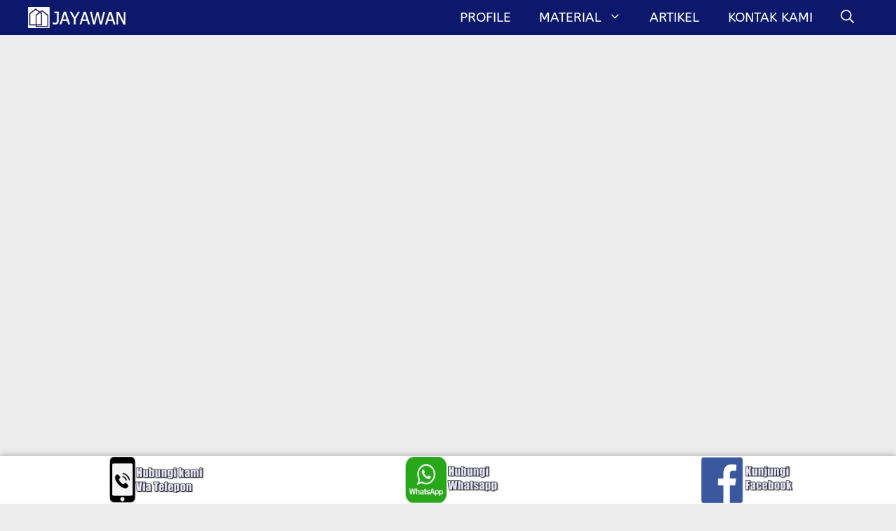

--- FILE ---
content_type: text/html; charset=UTF-8
request_url: https://jayawan.com/2013/
body_size: 39233
content:
<!DOCTYPE html>
<html dir="ltr" lang="id" prefix="og: https://ogp.me/ns#">
<head><meta charset="UTF-8"><script>if(navigator.userAgent.match(/MSIE|Internet Explorer/i)||navigator.userAgent.match(/Trident\/7\..*?rv:11/i)){var href=document.location.href;if(!href.match(/[?&]nowprocket/)){if(href.indexOf("?")==-1){if(href.indexOf("#")==-1){document.location.href=href+"?nowprocket=1"}else{document.location.href=href.replace("#","?nowprocket=1#")}}else{if(href.indexOf("#")==-1){document.location.href=href+"&nowprocket=1"}else{document.location.href=href.replace("#","&nowprocket=1#")}}}}</script><script>class RocketLazyLoadScripts{constructor(){this.v="1.2.3",this.triggerEvents=["keydown","mousedown","mousemove","touchmove","touchstart","touchend","wheel"],this.userEventHandler=this._triggerListener.bind(this),this.touchStartHandler=this._onTouchStart.bind(this),this.touchMoveHandler=this._onTouchMove.bind(this),this.touchEndHandler=this._onTouchEnd.bind(this),this.clickHandler=this._onClick.bind(this),this.interceptedClicks=[],window.addEventListener("pageshow",t=>{this.persisted=t.persisted}),window.addEventListener("DOMContentLoaded",()=>{this._preconnect3rdParties()}),this.delayedScripts={normal:[],async:[],defer:[]},this.trash=[],this.allJQueries=[]}_addUserInteractionListener(t){if(document.hidden){t._triggerListener();return}this.triggerEvents.forEach(e=>window.addEventListener(e,t.userEventHandler,{passive:!0})),window.addEventListener("touchstart",t.touchStartHandler,{passive:!0}),window.addEventListener("mousedown",t.touchStartHandler),document.addEventListener("visibilitychange",t.userEventHandler)}_removeUserInteractionListener(){this.triggerEvents.forEach(t=>window.removeEventListener(t,this.userEventHandler,{passive:!0})),document.removeEventListener("visibilitychange",this.userEventHandler)}_onTouchStart(t){"HTML"!==t.target.tagName&&(window.addEventListener("touchend",this.touchEndHandler),window.addEventListener("mouseup",this.touchEndHandler),window.addEventListener("touchmove",this.touchMoveHandler,{passive:!0}),window.addEventListener("mousemove",this.touchMoveHandler),t.target.addEventListener("click",this.clickHandler),this._renameDOMAttribute(t.target,"onclick","rocket-onclick"),this._pendingClickStarted())}_onTouchMove(t){window.removeEventListener("touchend",this.touchEndHandler),window.removeEventListener("mouseup",this.touchEndHandler),window.removeEventListener("touchmove",this.touchMoveHandler,{passive:!0}),window.removeEventListener("mousemove",this.touchMoveHandler),t.target.removeEventListener("click",this.clickHandler),this._renameDOMAttribute(t.target,"rocket-onclick","onclick"),this._pendingClickFinished()}_onTouchEnd(t){window.removeEventListener("touchend",this.touchEndHandler),window.removeEventListener("mouseup",this.touchEndHandler),window.removeEventListener("touchmove",this.touchMoveHandler,{passive:!0}),window.removeEventListener("mousemove",this.touchMoveHandler)}_onClick(t){t.target.removeEventListener("click",this.clickHandler),this._renameDOMAttribute(t.target,"rocket-onclick","onclick"),this.interceptedClicks.push(t),t.preventDefault(),t.stopPropagation(),t.stopImmediatePropagation(),this._pendingClickFinished()}_replayClicks(){window.removeEventListener("touchstart",this.touchStartHandler,{passive:!0}),window.removeEventListener("mousedown",this.touchStartHandler),this.interceptedClicks.forEach(t=>{t.target.dispatchEvent(new MouseEvent("click",{view:t.view,bubbles:!0,cancelable:!0}))})}_waitForPendingClicks(){return new Promise(t=>{this._isClickPending?this._pendingClickFinished=t:t()})}_pendingClickStarted(){this._isClickPending=!0}_pendingClickFinished(){this._isClickPending=!1}_renameDOMAttribute(t,e,r){t.hasAttribute&&t.hasAttribute(e)&&(event.target.setAttribute(r,event.target.getAttribute(e)),event.target.removeAttribute(e))}_triggerListener(){this._removeUserInteractionListener(this),"loading"===document.readyState?document.addEventListener("DOMContentLoaded",this._loadEverythingNow.bind(this)):this._loadEverythingNow()}_preconnect3rdParties(){let t=[];document.querySelectorAll("script[type=rocketlazyloadscript]").forEach(e=>{if(e.hasAttribute("src")){let r=new URL(e.src).origin;r!==location.origin&&t.push({src:r,crossOrigin:e.crossOrigin||"module"===e.getAttribute("data-rocket-type")})}}),t=[...new Map(t.map(t=>[JSON.stringify(t),t])).values()],this._batchInjectResourceHints(t,"preconnect")}async _loadEverythingNow(){this.lastBreath=Date.now(),this._delayEventListeners(this),this._delayJQueryReady(this),this._handleDocumentWrite(),this._registerAllDelayedScripts(),this._preloadAllScripts(),await this._loadScriptsFromList(this.delayedScripts.normal),await this._loadScriptsFromList(this.delayedScripts.defer),await this._loadScriptsFromList(this.delayedScripts.async);try{await this._triggerDOMContentLoaded(),await this._triggerWindowLoad()}catch(t){console.error(t)}window.dispatchEvent(new Event("rocket-allScriptsLoaded")),this._waitForPendingClicks().then(()=>{this._replayClicks()}),this._emptyTrash()}_registerAllDelayedScripts(){document.querySelectorAll("script[type=rocketlazyloadscript]").forEach(t=>{t.hasAttribute("data-rocket-src")?t.hasAttribute("async")&&!1!==t.async?this.delayedScripts.async.push(t):t.hasAttribute("defer")&&!1!==t.defer||"module"===t.getAttribute("data-rocket-type")?this.delayedScripts.defer.push(t):this.delayedScripts.normal.push(t):this.delayedScripts.normal.push(t)})}async _transformScript(t){return new Promise((await this._littleBreath(),navigator.userAgent.indexOf("Firefox/")>0||""===navigator.vendor)?e=>{let r=document.createElement("script");[...t.attributes].forEach(t=>{let e=t.nodeName;"type"!==e&&("data-rocket-type"===e&&(e="type"),"data-rocket-src"===e&&(e="src"),r.setAttribute(e,t.nodeValue))}),t.text&&(r.text=t.text),r.hasAttribute("src")?(r.addEventListener("load",e),r.addEventListener("error",e)):(r.text=t.text,e());try{t.parentNode.replaceChild(r,t)}catch(i){e()}}:async e=>{function r(){t.setAttribute("data-rocket-status","failed"),e()}try{let i=t.getAttribute("data-rocket-type"),n=t.getAttribute("data-rocket-src");t.text,i?(t.type=i,t.removeAttribute("data-rocket-type")):t.removeAttribute("type"),t.addEventListener("load",function r(){t.setAttribute("data-rocket-status","executed"),e()}),t.addEventListener("error",r),n?(t.removeAttribute("data-rocket-src"),t.src=n):t.src="data:text/javascript;base64,"+window.btoa(unescape(encodeURIComponent(t.text)))}catch(s){r()}})}async _loadScriptsFromList(t){let e=t.shift();return e&&e.isConnected?(await this._transformScript(e),this._loadScriptsFromList(t)):Promise.resolve()}_preloadAllScripts(){this._batchInjectResourceHints([...this.delayedScripts.normal,...this.delayedScripts.defer,...this.delayedScripts.async],"preload")}_batchInjectResourceHints(t,e){var r=document.createDocumentFragment();t.forEach(t=>{let i=t.getAttribute&&t.getAttribute("data-rocket-src")||t.src;if(i){let n=document.createElement("link");n.href=i,n.rel=e,"preconnect"!==e&&(n.as="script"),t.getAttribute&&"module"===t.getAttribute("data-rocket-type")&&(n.crossOrigin=!0),t.crossOrigin&&(n.crossOrigin=t.crossOrigin),t.integrity&&(n.integrity=t.integrity),r.appendChild(n),this.trash.push(n)}}),document.head.appendChild(r)}_delayEventListeners(t){let e={};function r(t,r){!function t(r){!e[r]&&(e[r]={originalFunctions:{add:r.addEventListener,remove:r.removeEventListener},eventsToRewrite:[]},r.addEventListener=function(){arguments[0]=i(arguments[0]),e[r].originalFunctions.add.apply(r,arguments)},r.removeEventListener=function(){arguments[0]=i(arguments[0]),e[r].originalFunctions.remove.apply(r,arguments)});function i(t){return e[r].eventsToRewrite.indexOf(t)>=0?"rocket-"+t:t}}(t),e[t].eventsToRewrite.push(r)}function i(t,e){let r=t[e];Object.defineProperty(t,e,{get:()=>r||function(){},set(i){t["rocket"+e]=r=i}})}r(document,"DOMContentLoaded"),r(window,"DOMContentLoaded"),r(window,"load"),r(window,"pageshow"),r(document,"readystatechange"),i(document,"onreadystatechange"),i(window,"onload"),i(window,"onpageshow")}_delayJQueryReady(t){let e;function r(r){if(r&&r.fn&&!t.allJQueries.includes(r)){r.fn.ready=r.fn.init.prototype.ready=function(e){return t.domReadyFired?e.bind(document)(r):document.addEventListener("rocket-DOMContentLoaded",()=>e.bind(document)(r)),r([])};let i=r.fn.on;r.fn.on=r.fn.init.prototype.on=function(){if(this[0]===window){function t(t){return t.split(" ").map(t=>"load"===t||0===t.indexOf("load.")?"rocket-jquery-load":t).join(" ")}"string"==typeof arguments[0]||arguments[0]instanceof String?arguments[0]=t(arguments[0]):"object"==typeof arguments[0]&&Object.keys(arguments[0]).forEach(e=>{let r=arguments[0][e];delete arguments[0][e],arguments[0][t(e)]=r})}return i.apply(this,arguments),this},t.allJQueries.push(r)}e=r}r(window.jQuery),Object.defineProperty(window,"jQuery",{get:()=>e,set(t){r(t)}})}async _triggerDOMContentLoaded(){this.domReadyFired=!0,await this._littleBreath(),document.dispatchEvent(new Event("rocket-DOMContentLoaded")),await this._littleBreath(),window.dispatchEvent(new Event("rocket-DOMContentLoaded")),await this._littleBreath(),document.dispatchEvent(new Event("rocket-readystatechange")),await this._littleBreath(),document.rocketonreadystatechange&&document.rocketonreadystatechange()}async _triggerWindowLoad(){await this._littleBreath(),window.dispatchEvent(new Event("rocket-load")),await this._littleBreath(),window.rocketonload&&window.rocketonload(),await this._littleBreath(),this.allJQueries.forEach(t=>t(window).trigger("rocket-jquery-load")),await this._littleBreath();let t=new Event("rocket-pageshow");t.persisted=this.persisted,window.dispatchEvent(t),await this._littleBreath(),window.rocketonpageshow&&window.rocketonpageshow({persisted:this.persisted})}_handleDocumentWrite(){let t=new Map;document.write=document.writeln=function(e){let r=document.currentScript;r||console.error("WPRocket unable to document.write this: "+e);let i=document.createRange(),n=r.parentElement,s=t.get(r);void 0===s&&(s=r.nextSibling,t.set(r,s));let a=document.createDocumentFragment();i.setStart(a,0),a.appendChild(i.createContextualFragment(e)),n.insertBefore(a,s)}}async _littleBreath(){Date.now()-this.lastBreath>45&&(await this._requestAnimFrame(),this.lastBreath=Date.now())}async _requestAnimFrame(){return document.hidden?new Promise(t=>setTimeout(t)):new Promise(t=>requestAnimationFrame(t))}_emptyTrash(){this.trash.forEach(t=>t.remove())}static run(){let t=new RocketLazyLoadScripts;t._addUserInteractionListener(t)}}RocketLazyLoadScripts.run();</script>
	
	<title>2013 - Jayawan</title>
	<style>img:is([sizes="auto" i], [sizes^="auto," i]) { contain-intrinsic-size: 3000px 1500px }</style>
	
		<!-- All in One SEO Pro 4.8.4.1 - aioseo.com -->
		<meta name="description" content="Tahun: 2013" />
		<meta name="robots" content="max-image-preview:large" />
		<meta name="google-site-verification" content="xX_d9U7gQcJFVEW9IOnJC_NUuZFzy6uUQjxWPTh-1To" />
		<meta name="msvalidate.01" content="B2062A27EF6E7BF9905C43D09F2522B3" />
		<meta name="p:domain_verify" content="2f06ac62c37a297714f18e1ee5b59389" />
		<meta name="yandex-verification" content="89373848" />
		<meta name="keywords" content="pagar rumah minimalis,pagar rumah,ruang keluarga,pembeda ruang,balkon rumah,taman rumah,biaya bangun rumah,bangun rumah,jasa bangun rumah,harga bangun rumah,rumah minimalis,desain interior minimalis,cara atasi kebocoran rumah,atasi bocor" />
		<link rel="canonical" href="https://jayawan.com/2013/" />
		<meta name="generator" content="All in One SEO Pro (AIOSEO) 4.8.4.1" />
		<script type="application/ld+json" class="aioseo-schema">
			{"@context":"https:\/\/schema.org","@graph":[{"@type":"BreadcrumbList","@id":"https:\/\/jayawan.com\/2013\/#breadcrumblist","itemListElement":[{"@type":"ListItem","@id":"https:\/\/jayawan.com\/#listItem","position":1,"name":"Beranda","item":"https:\/\/jayawan.com\/","nextItem":"https:\/\/jayawan.com\/2013\/#listItem"},{"@type":"ListItem","@id":"https:\/\/jayawan.com\/2013\/#listItem","position":2,"name":"2013","previousItem":"https:\/\/jayawan.com\/#listItem"}]},{"@type":"CollectionPage","@id":"https:\/\/jayawan.com\/2013\/#collectionpage","url":"https:\/\/jayawan.com\/2013\/","name":"2013 - Jayawan","description":"Tahun: 2013","inLanguage":"id-ID","isPartOf":{"@id":"https:\/\/jayawan.com\/#website"},"breadcrumb":{"@id":"https:\/\/jayawan.com\/2013\/#breadcrumblist"}},{"@type":"Organization","@id":"https:\/\/jayawan.com\/#organization","name":"Jayawan","url":"https:\/\/jayawan.com\/","logo":{"@type":"ImageObject","url":"https:\/\/jayawan.com\/wp-content\/uploads\/2017\/08\/LOGO-JAYAWAN-1.jpg","@id":"https:\/\/jayawan.com\/2013\/#organizationLogo","width":416,"height":464,"caption":"Jayawan"},"image":{"@id":"https:\/\/jayawan.com\/#organizationLogo"},"sameAs":["https:\/\/www.facebook.com\/JayawanEnterprise\/","https:\/\/twitter.com\/dedentanuwijaya","https:\/\/www.youtube.com\/c\/DedenTanuwijaya\/"]},{"@type":"WebSite","@id":"https:\/\/jayawan.com\/#website","url":"https:\/\/jayawan.com\/","name":"Jayawan","description":"Jual Pasir bangka Batu Split, Jual Pasir Hitam, Suplier Bahan Bangunan,Aplikator Baja Ringan,Pasang Plafon, Bangun Rumah, Jasa Baja Ringan dan Jual Pasir Jakarta Bogor Depok Tangerang Bekasi","inLanguage":"id-ID","publisher":{"@id":"https:\/\/jayawan.com\/#organization"}}]}
		</script>
		<script type="rocketlazyloadscript" data-rocket-type="text/javascript">
			(function(c,l,a,r,i,t,y){
			c[a]=c[a]||function(){(c[a].q=c[a].q||[]).push(arguments)};t=l.createElement(r);t.async=1;
			t.src="https://www.clarity.ms/tag/"+i+"?ref=aioseo";y=l.getElementsByTagName(r)[0];y.parentNode.insertBefore(t,y);
		})(window, document, "clarity", "script", "ckj6uziv19");
		</script>
		<script type="rocketlazyloadscript">(function(w,d,s,l,i){w[l]=w[l]||[];w[l].push({'gtm.start': new Date().getTime(),event:'gtm.js'});var f=d.getElementsByTagName(s)[0], j=d.createElement(s),dl=l!='dataLayer'?'&l='+l:'';j.async=true;j.src='https://www.googletagmanager.com/gtm.js?id='+i+dl;f.parentNode.insertBefore(j,f);})(window,document,'script','dataLayer',"GTM-W8V95Z7");</script>
		<!-- All in One SEO Pro -->

<meta name="viewport" content="width=device-width, initial-scale=1"><link rel='dns-prefetch' href='//static.addtoany.com' />
<link rel='dns-prefetch' href='//netdna.bootstrapcdn.com' />
<link rel='dns-prefetch' href='//fonts.googleapis.com' />
<link rel='dns-prefetch' href='//www.googletagmanager.com' />
<link rel='dns-prefetch' href='//i0.wp.com' />
<link rel='dns-prefetch' href='//i2.wp.com' />
<link rel='dns-prefetch' href='//fonts.gstatic.com' />
<link rel='dns-prefetch' href='//cse.google.com' />
<link rel='dns-prefetch' href='//connect.facebook.net' />

<link href='https://i2.wp.com' rel='preconnect' />
<link rel="alternate" type="application/rss+xml" title="Jayawan &raquo; Feed" href="https://jayawan.com/feed/" />
<link rel="alternate" type="application/rss+xml" title="Jayawan &raquo; Umpan Komentar" href="https://jayawan.com/comments/feed/" />
<script type="rocketlazyloadscript">
window._wpemojiSettings = {"baseUrl":"https:\/\/s.w.org\/images\/core\/emoji\/16.0.1\/72x72\/","ext":".png","svgUrl":"https:\/\/s.w.org\/images\/core\/emoji\/16.0.1\/svg\/","svgExt":".svg","source":{"concatemoji":"https:\/\/jayawan.com\/wp-includes\/js\/wp-emoji-release.min.js?ver=33eaa19070e020554cdee9a7691d98b6"}};
/*! This file is auto-generated */
!function(s,n){var o,i,e;function c(e){try{var t={supportTests:e,timestamp:(new Date).valueOf()};sessionStorage.setItem(o,JSON.stringify(t))}catch(e){}}function p(e,t,n){e.clearRect(0,0,e.canvas.width,e.canvas.height),e.fillText(t,0,0);var t=new Uint32Array(e.getImageData(0,0,e.canvas.width,e.canvas.height).data),a=(e.clearRect(0,0,e.canvas.width,e.canvas.height),e.fillText(n,0,0),new Uint32Array(e.getImageData(0,0,e.canvas.width,e.canvas.height).data));return t.every(function(e,t){return e===a[t]})}function u(e,t){e.clearRect(0,0,e.canvas.width,e.canvas.height),e.fillText(t,0,0);for(var n=e.getImageData(16,16,1,1),a=0;a<n.data.length;a++)if(0!==n.data[a])return!1;return!0}function f(e,t,n,a){switch(t){case"flag":return n(e,"\ud83c\udff3\ufe0f\u200d\u26a7\ufe0f","\ud83c\udff3\ufe0f\u200b\u26a7\ufe0f")?!1:!n(e,"\ud83c\udde8\ud83c\uddf6","\ud83c\udde8\u200b\ud83c\uddf6")&&!n(e,"\ud83c\udff4\udb40\udc67\udb40\udc62\udb40\udc65\udb40\udc6e\udb40\udc67\udb40\udc7f","\ud83c\udff4\u200b\udb40\udc67\u200b\udb40\udc62\u200b\udb40\udc65\u200b\udb40\udc6e\u200b\udb40\udc67\u200b\udb40\udc7f");case"emoji":return!a(e,"\ud83e\udedf")}return!1}function g(e,t,n,a){var r="undefined"!=typeof WorkerGlobalScope&&self instanceof WorkerGlobalScope?new OffscreenCanvas(300,150):s.createElement("canvas"),o=r.getContext("2d",{willReadFrequently:!0}),i=(o.textBaseline="top",o.font="600 32px Arial",{});return e.forEach(function(e){i[e]=t(o,e,n,a)}),i}function t(e){var t=s.createElement("script");t.src=e,t.defer=!0,s.head.appendChild(t)}"undefined"!=typeof Promise&&(o="wpEmojiSettingsSupports",i=["flag","emoji"],n.supports={everything:!0,everythingExceptFlag:!0},e=new Promise(function(e){s.addEventListener("DOMContentLoaded",e,{once:!0})}),new Promise(function(t){var n=function(){try{var e=JSON.parse(sessionStorage.getItem(o));if("object"==typeof e&&"number"==typeof e.timestamp&&(new Date).valueOf()<e.timestamp+604800&&"object"==typeof e.supportTests)return e.supportTests}catch(e){}return null}();if(!n){if("undefined"!=typeof Worker&&"undefined"!=typeof OffscreenCanvas&&"undefined"!=typeof URL&&URL.createObjectURL&&"undefined"!=typeof Blob)try{var e="postMessage("+g.toString()+"("+[JSON.stringify(i),f.toString(),p.toString(),u.toString()].join(",")+"));",a=new Blob([e],{type:"text/javascript"}),r=new Worker(URL.createObjectURL(a),{name:"wpTestEmojiSupports"});return void(r.onmessage=function(e){c(n=e.data),r.terminate(),t(n)})}catch(e){}c(n=g(i,f,p,u))}t(n)}).then(function(e){for(var t in e)n.supports[t]=e[t],n.supports.everything=n.supports.everything&&n.supports[t],"flag"!==t&&(n.supports.everythingExceptFlag=n.supports.everythingExceptFlag&&n.supports[t]);n.supports.everythingExceptFlag=n.supports.everythingExceptFlag&&!n.supports.flag,n.DOMReady=!1,n.readyCallback=function(){n.DOMReady=!0}}).then(function(){return e}).then(function(){var e;n.supports.everything||(n.readyCallback(),(e=n.source||{}).concatemoji?t(e.concatemoji):e.wpemoji&&e.twemoji&&(t(e.twemoji),t(e.wpemoji)))}))}((window,document),window._wpemojiSettings);
</script>
<link data-minify="1" rel='stylesheet' id='generatepress-fonts-css' href='https://jayawan.com/wp-content/cache/min/1/wp-content/uploads/generatepress/fonts/fonts.css?ver=1769374238' media='all' />
<style id='wp-emoji-styles-inline-css'>

	img.wp-smiley, img.emoji {
		display: inline !important;
		border: none !important;
		box-shadow: none !important;
		height: 1em !important;
		width: 1em !important;
		margin: 0 0.07em !important;
		vertical-align: -0.1em !important;
		background: none !important;
		padding: 0 !important;
	}
</style>
<style id='classic-theme-styles-inline-css'>
/*! This file is auto-generated */
.wp-block-button__link{color:#fff;background-color:#32373c;border-radius:9999px;box-shadow:none;text-decoration:none;padding:calc(.667em + 2px) calc(1.333em + 2px);font-size:1.125em}.wp-block-file__button{background:#32373c;color:#fff;text-decoration:none}
</style>
<style id='global-styles-inline-css'>
:root{--wp--preset--aspect-ratio--square: 1;--wp--preset--aspect-ratio--4-3: 4/3;--wp--preset--aspect-ratio--3-4: 3/4;--wp--preset--aspect-ratio--3-2: 3/2;--wp--preset--aspect-ratio--2-3: 2/3;--wp--preset--aspect-ratio--16-9: 16/9;--wp--preset--aspect-ratio--9-16: 9/16;--wp--preset--color--black: #000000;--wp--preset--color--cyan-bluish-gray: #abb8c3;--wp--preset--color--white: #ffffff;--wp--preset--color--pale-pink: #f78da7;--wp--preset--color--vivid-red: #cf2e2e;--wp--preset--color--luminous-vivid-orange: #ff6900;--wp--preset--color--luminous-vivid-amber: #fcb900;--wp--preset--color--light-green-cyan: #7bdcb5;--wp--preset--color--vivid-green-cyan: #00d084;--wp--preset--color--pale-cyan-blue: #8ed1fc;--wp--preset--color--vivid-cyan-blue: #0693e3;--wp--preset--color--vivid-purple: #9b51e0;--wp--preset--color--contrast: var(--contrast);--wp--preset--color--contrast-2: var(--contrast-2);--wp--preset--color--contrast-3: var(--contrast-3);--wp--preset--color--base: var(--base);--wp--preset--color--base-3: var(--base-3);--wp--preset--color--accent: var(--accent);--wp--preset--gradient--vivid-cyan-blue-to-vivid-purple: linear-gradient(135deg,rgba(6,147,227,1) 0%,rgb(155,81,224) 100%);--wp--preset--gradient--light-green-cyan-to-vivid-green-cyan: linear-gradient(135deg,rgb(122,220,180) 0%,rgb(0,208,130) 100%);--wp--preset--gradient--luminous-vivid-amber-to-luminous-vivid-orange: linear-gradient(135deg,rgba(252,185,0,1) 0%,rgba(255,105,0,1) 100%);--wp--preset--gradient--luminous-vivid-orange-to-vivid-red: linear-gradient(135deg,rgba(255,105,0,1) 0%,rgb(207,46,46) 100%);--wp--preset--gradient--very-light-gray-to-cyan-bluish-gray: linear-gradient(135deg,rgb(238,238,238) 0%,rgb(169,184,195) 100%);--wp--preset--gradient--cool-to-warm-spectrum: linear-gradient(135deg,rgb(74,234,220) 0%,rgb(151,120,209) 20%,rgb(207,42,186) 40%,rgb(238,44,130) 60%,rgb(251,105,98) 80%,rgb(254,248,76) 100%);--wp--preset--gradient--blush-light-purple: linear-gradient(135deg,rgb(255,206,236) 0%,rgb(152,150,240) 100%);--wp--preset--gradient--blush-bordeaux: linear-gradient(135deg,rgb(254,205,165) 0%,rgb(254,45,45) 50%,rgb(107,0,62) 100%);--wp--preset--gradient--luminous-dusk: linear-gradient(135deg,rgb(255,203,112) 0%,rgb(199,81,192) 50%,rgb(65,88,208) 100%);--wp--preset--gradient--pale-ocean: linear-gradient(135deg,rgb(255,245,203) 0%,rgb(182,227,212) 50%,rgb(51,167,181) 100%);--wp--preset--gradient--electric-grass: linear-gradient(135deg,rgb(202,248,128) 0%,rgb(113,206,126) 100%);--wp--preset--gradient--midnight: linear-gradient(135deg,rgb(2,3,129) 0%,rgb(40,116,252) 100%);--wp--preset--font-size--small: 13px;--wp--preset--font-size--medium: 20px;--wp--preset--font-size--large: 36px;--wp--preset--font-size--x-large: 42px;--wp--preset--spacing--20: 0.44rem;--wp--preset--spacing--30: 0.67rem;--wp--preset--spacing--40: 1rem;--wp--preset--spacing--50: 1.5rem;--wp--preset--spacing--60: 2.25rem;--wp--preset--spacing--70: 3.38rem;--wp--preset--spacing--80: 5.06rem;--wp--preset--shadow--natural: 6px 6px 9px rgba(0, 0, 0, 0.2);--wp--preset--shadow--deep: 12px 12px 50px rgba(0, 0, 0, 0.4);--wp--preset--shadow--sharp: 6px 6px 0px rgba(0, 0, 0, 0.2);--wp--preset--shadow--outlined: 6px 6px 0px -3px rgba(255, 255, 255, 1), 6px 6px rgba(0, 0, 0, 1);--wp--preset--shadow--crisp: 6px 6px 0px rgba(0, 0, 0, 1);}:where(.is-layout-flex){gap: 0.5em;}:where(.is-layout-grid){gap: 0.5em;}body .is-layout-flex{display: flex;}.is-layout-flex{flex-wrap: wrap;align-items: center;}.is-layout-flex > :is(*, div){margin: 0;}body .is-layout-grid{display: grid;}.is-layout-grid > :is(*, div){margin: 0;}:where(.wp-block-columns.is-layout-flex){gap: 2em;}:where(.wp-block-columns.is-layout-grid){gap: 2em;}:where(.wp-block-post-template.is-layout-flex){gap: 1.25em;}:where(.wp-block-post-template.is-layout-grid){gap: 1.25em;}.has-black-color{color: var(--wp--preset--color--black) !important;}.has-cyan-bluish-gray-color{color: var(--wp--preset--color--cyan-bluish-gray) !important;}.has-white-color{color: var(--wp--preset--color--white) !important;}.has-pale-pink-color{color: var(--wp--preset--color--pale-pink) !important;}.has-vivid-red-color{color: var(--wp--preset--color--vivid-red) !important;}.has-luminous-vivid-orange-color{color: var(--wp--preset--color--luminous-vivid-orange) !important;}.has-luminous-vivid-amber-color{color: var(--wp--preset--color--luminous-vivid-amber) !important;}.has-light-green-cyan-color{color: var(--wp--preset--color--light-green-cyan) !important;}.has-vivid-green-cyan-color{color: var(--wp--preset--color--vivid-green-cyan) !important;}.has-pale-cyan-blue-color{color: var(--wp--preset--color--pale-cyan-blue) !important;}.has-vivid-cyan-blue-color{color: var(--wp--preset--color--vivid-cyan-blue) !important;}.has-vivid-purple-color{color: var(--wp--preset--color--vivid-purple) !important;}.has-black-background-color{background-color: var(--wp--preset--color--black) !important;}.has-cyan-bluish-gray-background-color{background-color: var(--wp--preset--color--cyan-bluish-gray) !important;}.has-white-background-color{background-color: var(--wp--preset--color--white) !important;}.has-pale-pink-background-color{background-color: var(--wp--preset--color--pale-pink) !important;}.has-vivid-red-background-color{background-color: var(--wp--preset--color--vivid-red) !important;}.has-luminous-vivid-orange-background-color{background-color: var(--wp--preset--color--luminous-vivid-orange) !important;}.has-luminous-vivid-amber-background-color{background-color: var(--wp--preset--color--luminous-vivid-amber) !important;}.has-light-green-cyan-background-color{background-color: var(--wp--preset--color--light-green-cyan) !important;}.has-vivid-green-cyan-background-color{background-color: var(--wp--preset--color--vivid-green-cyan) !important;}.has-pale-cyan-blue-background-color{background-color: var(--wp--preset--color--pale-cyan-blue) !important;}.has-vivid-cyan-blue-background-color{background-color: var(--wp--preset--color--vivid-cyan-blue) !important;}.has-vivid-purple-background-color{background-color: var(--wp--preset--color--vivid-purple) !important;}.has-black-border-color{border-color: var(--wp--preset--color--black) !important;}.has-cyan-bluish-gray-border-color{border-color: var(--wp--preset--color--cyan-bluish-gray) !important;}.has-white-border-color{border-color: var(--wp--preset--color--white) !important;}.has-pale-pink-border-color{border-color: var(--wp--preset--color--pale-pink) !important;}.has-vivid-red-border-color{border-color: var(--wp--preset--color--vivid-red) !important;}.has-luminous-vivid-orange-border-color{border-color: var(--wp--preset--color--luminous-vivid-orange) !important;}.has-luminous-vivid-amber-border-color{border-color: var(--wp--preset--color--luminous-vivid-amber) !important;}.has-light-green-cyan-border-color{border-color: var(--wp--preset--color--light-green-cyan) !important;}.has-vivid-green-cyan-border-color{border-color: var(--wp--preset--color--vivid-green-cyan) !important;}.has-pale-cyan-blue-border-color{border-color: var(--wp--preset--color--pale-cyan-blue) !important;}.has-vivid-cyan-blue-border-color{border-color: var(--wp--preset--color--vivid-cyan-blue) !important;}.has-vivid-purple-border-color{border-color: var(--wp--preset--color--vivid-purple) !important;}.has-vivid-cyan-blue-to-vivid-purple-gradient-background{background: var(--wp--preset--gradient--vivid-cyan-blue-to-vivid-purple) !important;}.has-light-green-cyan-to-vivid-green-cyan-gradient-background{background: var(--wp--preset--gradient--light-green-cyan-to-vivid-green-cyan) !important;}.has-luminous-vivid-amber-to-luminous-vivid-orange-gradient-background{background: var(--wp--preset--gradient--luminous-vivid-amber-to-luminous-vivid-orange) !important;}.has-luminous-vivid-orange-to-vivid-red-gradient-background{background: var(--wp--preset--gradient--luminous-vivid-orange-to-vivid-red) !important;}.has-very-light-gray-to-cyan-bluish-gray-gradient-background{background: var(--wp--preset--gradient--very-light-gray-to-cyan-bluish-gray) !important;}.has-cool-to-warm-spectrum-gradient-background{background: var(--wp--preset--gradient--cool-to-warm-spectrum) !important;}.has-blush-light-purple-gradient-background{background: var(--wp--preset--gradient--blush-light-purple) !important;}.has-blush-bordeaux-gradient-background{background: var(--wp--preset--gradient--blush-bordeaux) !important;}.has-luminous-dusk-gradient-background{background: var(--wp--preset--gradient--luminous-dusk) !important;}.has-pale-ocean-gradient-background{background: var(--wp--preset--gradient--pale-ocean) !important;}.has-electric-grass-gradient-background{background: var(--wp--preset--gradient--electric-grass) !important;}.has-midnight-gradient-background{background: var(--wp--preset--gradient--midnight) !important;}.has-small-font-size{font-size: var(--wp--preset--font-size--small) !important;}.has-medium-font-size{font-size: var(--wp--preset--font-size--medium) !important;}.has-large-font-size{font-size: var(--wp--preset--font-size--large) !important;}.has-x-large-font-size{font-size: var(--wp--preset--font-size--x-large) !important;}
:where(.wp-block-post-template.is-layout-flex){gap: 1.25em;}:where(.wp-block-post-template.is-layout-grid){gap: 1.25em;}
:where(.wp-block-columns.is-layout-flex){gap: 2em;}:where(.wp-block-columns.is-layout-grid){gap: 2em;}
:root :where(.wp-block-pullquote){font-size: 1.5em;line-height: 1.6;}
</style>
<link data-minify="1" rel='stylesheet' id='mr-frontend-style-css' href='https://jayawan.com/wp-content/cache/min/1/wp-content/plugins/multi-rating/assets/css/frontend.css?ver=1769374238' media='all' />
<style id='mr-frontend-style-inline-css'>
		.mr-star-hover {
			color: #0022e5 !important;
		}
		.mr-star-full, .mr-star-half, .mr-star-empty {
			color: #0022e5;
		}
		.mr-error {
			color: #EC6464;
		}
		
</style>
<link data-minify="1" rel='stylesheet' id='font-awesome-css' href='https://jayawan.com/wp-content/cache/min/1/font-awesome/4.7.0/css/font-awesome.css?ver=1769374238' media='all' />
<link rel='stylesheet' id='generate-style-css' href='https://jayawan.com/wp-content/themes/generatepress/assets/css/all.min.css?ver=3.6.0' media='all' />
<style id='generate-style-inline-css'>
.page-header {margin-bottom: 0px;margin-left: 0px}.no-featured-image-padding .post-image {margin-left:-30px;margin-right:-30px;}.post-image-above-header .no-featured-image-padding .inside-article .post-image {margin-top:-0px;}@media (max-width:768px){.no-featured-image-padding .post-image {margin-left:-15px;margin-right:-15px;}.post-image-above-header .no-featured-image-padding .inside-article .post-image {margin-top:-0px;}}
.generate-columns {margin-bottom: 0px;padding-left: 0px;}.generate-columns-container {margin-left: -0px;}.page-header {margin-bottom: 0px;margin-left: 0px}.generate-columns-container > .paging-navigation {margin-left: 0px;}
@media (max-width: 768px){.main-navigation .menu-toggle,.main-navigation .mobile-bar-items,.sidebar-nav-mobile:not(#sticky-placeholder){display:block;}.main-navigation ul,.gen-sidebar-nav{display:none;}[class*="nav-float-"] .site-header .inside-header > *{float:none;clear:both;}}
.dynamic-author-image-rounded{border-radius:100%;}.dynamic-featured-image, .dynamic-author-image{vertical-align:middle;}.one-container.blog .dynamic-content-template:not(:last-child), .one-container.archive .dynamic-content-template:not(:last-child){padding-bottom:0px;}.dynamic-entry-excerpt > p:last-child{margin-bottom:0px;}
</style>
<link rel='stylesheet' id='addtoany-css' href='https://jayawan.com/wp-content/plugins/add-to-any/addtoany.min.css?ver=1.16' media='all' />
<link rel='stylesheet' id='generatepress-dynamic-css' href='https://jayawan.com/wp-content/uploads/generatepress/style.min.css?ver=1752167704' media='all' />
<link rel='stylesheet' id='generate-blog-css' href='https://jayawan.com/wp-content/plugins/gp-premium/blog/functions/css/style.min.css?ver=2.5.4' media='all' />
<link rel='stylesheet' id='generate-sticky-css' href='https://jayawan.com/wp-content/plugins/gp-premium/menu-plus/functions/css/sticky.min.css?ver=2.5.4' media='all' />
<link rel='stylesheet' id='generate-offside-css' href='https://jayawan.com/wp-content/plugins/gp-premium/menu-plus/functions/css/offside.min.css?ver=2.5.4' media='all' />
<style id='generate-offside-inline-css'>
:root{--gp-slideout-width:265px;}.slideout-navigation, .slideout-navigation a{color:#ffffff;}.slideout-navigation button.slideout-exit{color:#ffffff;padding-left:20px;padding-right:20px;}.slide-opened nav.toggled .menu-toggle:before{display:none;}@media (max-width: 768px){.menu-bar-item.slideout-toggle{display:none;}}
.slideout-navigation.main-navigation .main-nav ul li a{font-family:var(--gp-font--abeezee);font-weight:700;text-transform:uppercase;}@media (max-width:768px){.slideout-navigation.main-navigation .main-nav ul li a{font-size:18px;}}
</style>
<link rel='stylesheet' id='generate-navigation-branding-css' href='https://jayawan.com/wp-content/plugins/gp-premium/menu-plus/functions/css/navigation-branding.min.css?ver=2.5.4' media='all' />
<style id='generate-navigation-branding-inline-css'>
.main-navigation .sticky-navigation-logo, .main-navigation.navigation-stick .site-logo:not(.mobile-header-logo){display:none;}.main-navigation.navigation-stick .sticky-navigation-logo{display:block;}.navigation-branding img, .site-logo.mobile-header-logo img{height:50px;width:auto;}.navigation-branding .main-title{line-height:50px;}@media (max-width: 1210px){#site-navigation .navigation-branding, #sticky-navigation .navigation-branding{margin-left:10px;}}@media (max-width: 768px){.main-navigation:not(.slideout-navigation) .main-nav{-ms-flex:0 0 100%;flex:0 0 100%;}.main-navigation:not(.slideout-navigation) .inside-navigation{-ms-flex-wrap:wrap;flex-wrap:wrap;display:-webkit-box;display:-ms-flexbox;display:flex;}.nav-aligned-center .navigation-branding, .nav-aligned-left .navigation-branding{margin-right:auto;}.nav-aligned-center  .main-navigation.has-branding:not(.slideout-navigation) .inside-navigation .main-nav,.nav-aligned-center  .main-navigation.has-sticky-branding.navigation-stick .inside-navigation .main-nav,.nav-aligned-left  .main-navigation.has-branding:not(.slideout-navigation) .inside-navigation .main-nav,.nav-aligned-left  .main-navigation.has-sticky-branding.navigation-stick .inside-navigation .main-nav{margin-right:0px;}}
</style>
<style id='rocket-lazyload-inline-css'>
.rll-youtube-player{position:relative;padding-bottom:56.23%;height:0;overflow:hidden;max-width:100%;}.rll-youtube-player:focus-within{outline: 2px solid currentColor;outline-offset: 5px;}.rll-youtube-player iframe{position:absolute;top:0;left:0;width:100%;height:100%;z-index:100;background:0 0}.rll-youtube-player img{bottom:0;display:block;left:0;margin:auto;max-width:100%;width:100%;position:absolute;right:0;top:0;border:none;height:auto;-webkit-transition:.4s all;-moz-transition:.4s all;transition:.4s all}.rll-youtube-player img:hover{-webkit-filter:brightness(75%)}.rll-youtube-player .play{height:100%;width:100%;left:0;top:0;position:absolute;background:url(https://i2.wp.com/jayawan.com/wp-content/plugins/wp-rocket/assets/img/youtube.png) no-repeat center;background-color: transparent !important;cursor:pointer;border:none;}.wp-embed-responsive .wp-has-aspect-ratio .rll-youtube-player{position:absolute;padding-bottom:0;width:100%;height:100%;top:0;bottom:0;left:0;right:0}
</style>
<!--n2css--><!--n2js--><script src="https://jayawan.com/wp-includes/js/jquery/jquery.min.js?ver=3.7.1" id="jquery-core-js" defer></script>
<script type="rocketlazyloadscript" id="addtoany-core-js-before">
window.a2a_config=window.a2a_config||{};a2a_config.callbacks=[];a2a_config.overlays=[];a2a_config.templates={};a2a_localize = {
	Share: "Share",
	Save: "Save",
	Subscribe: "Subscribe",
	Email: "Email",
	Bookmark: "Bookmark",
	ShowAll: "Show all",
	ShowLess: "Show less",
	FindServices: "Find service(s)",
	FindAnyServiceToAddTo: "Instantly find any service to add to",
	PoweredBy: "Powered by",
	ShareViaEmail: "Share via email",
	SubscribeViaEmail: "Subscribe via email",
	BookmarkInYourBrowser: "Bookmark in your browser",
	BookmarkInstructions: "Press Ctrl+D or \u2318+D to bookmark this page",
	AddToYourFavorites: "Add to your favorites",
	SendFromWebOrProgram: "Send from any email address or email program",
	EmailProgram: "Email program",
	More: "More&#8230;",
	ThanksForSharing: "Thanks for sharing!",
	ThanksForFollowing: "Thanks for following!"
};
</script>
<script type="rocketlazyloadscript" defer data-rocket-src="https://static.addtoany.com/menu/page.js" id="addtoany-core-js"></script>
<script src="https://jayawan.com/wp-includes/js/jquery/jquery-migrate.min.js?ver=3.4.1" id="jquery-migrate-js" defer></script>
<script type="rocketlazyloadscript" defer data-rocket-src="https://jayawan.com/wp-content/plugins/add-to-any/addtoany.min.js?ver=1.1" id="addtoany-jquery-js"></script>
<link rel="https://api.w.org/" href="https://jayawan.com/wp-json/" /><!-- Google Tag Manager -->
<script type="rocketlazyloadscript">(function(w,d,s,l,i){w[l]=w[l]||[];w[l].push({'gtm.start':
new Date().getTime(),event:'gtm.js'});var f=d.getElementsByTagName(s)[0],
j=d.createElement(s),dl=l!='dataLayer'?''+l:'';j.async=true;j.src=
'https://www.googletagmanager.com/gtm.js?id='+i+dl;f.parentNode.insertBefore(j,f);
})(window,document,'script','dataLayer','GTM-W8V95Z7');</script>
<!-- End Google Tag Manager -->
<meta name="yandex-verification" content="2536bd06b5040f99" />
<!-- Yandex.Metrika counter -->
<script type="rocketlazyloadscript" data-rocket-type="text/javascript">
   (function(m,e,t,r,i,k,a){m[i]=m[i]||function(){(m[i].a=m[i].a||[]).push(arguments)};
   m[i].l=1*new Date();k=e.createElement(t),a=e.getElementsByTagName(t)[0],k.async=1,k.src=r,a.parentNode.insertBefore(k,a)})
   (window, document, "script", "https://mc.yandex.ru/metrika/tag.js", "ym");

   ym(89373848, "init", {
        clickmap:true,
        trackLinks:true,
        accurateTrackBounce:true,
        webvisor:true
   });
</script>
<noscript><div><img src="https://mc.yandex.ru/watch/89373848" style="position:absolute; left:-9999px;" alt="" /></div></noscript>
<!-- /Yandex.Metrika counter -->
<script type="rocketlazyloadscript" async data-rocket-src="https://pagead2.googlesyndication.com/pagead/js/adsbygoogle.js?client=ca-pub-6060277146891473"
     crossorigin="anonymous"></script><meta property="fb:app_id" content="190321171111162"><meta property="fb:admins" content="2704185619603305">            <div id="fb-root"></div>
            <script type="rocketlazyloadscript">(function (d, s, id) {
                    var js, fjs = d.getElementsByTagName(s)[0];
                    if (d.getElementById(id))
                        return;
                    js = d.createElement(s);
                    js.id = id;
                    js.src = "//connect.facebook.net/id_ID/sdk.js#xfbml=1&version=v2.0";
                    fjs.parentNode.insertBefore(js, fjs);
                }(document, 'script', 'facebook-jssdk'));</script>
            <style type="text/css">.broken_link, a.broken_link {
	text-decoration: line-through;
}</style><script type="rocketlazyloadscript" data-rocket-type="text/javascript">
    (function(c,l,a,r,i,t,y){
        c[a]=c[a]||function(){(c[a].q=c[a].q||[]).push(arguments)};
        t=l.createElement(r);t.async=1;t.src="https://www.clarity.ms/tag/"+i;
        y=l.getElementsByTagName(r)[0];y.parentNode.insertBefore(t,y);
    })(window, document, "clarity", "script", "ckj6uziv19");
</script>
<link rel="icon" href="https://i2.wp.com/jayawan.com/wp-content/uploads/2017/09/Logo-Jayawan.png" sizes="32x32" />
<link rel="icon" href="https://i2.wp.com/jayawan.com/wp-content/uploads/2017/09/Logo-Jayawan.png" sizes="192x192" />
<link rel="apple-touch-icon" href="https://i2.wp.com/jayawan.com/wp-content/uploads/2017/09/Logo-Jayawan.png" />
<meta name="msapplication-TileImage" content="https://i2.wp.com/jayawan.com/wp-content/uploads/2017/09/Logo-Jayawan.png" />
		<style id="wp-custom-css">
			.ngumpet {
border: .0001px solid; margin-bottom: .000001pt; line-height: .000001%;  color: #ffffff;
visibility: visible;
}
.ngumpet1 {
border: 1px solid; margin-bottom: .0001pt; line-height: .0001%; line-height: .0001%; color: #ffffff;
visibility: hidden;
}
.kotak {
font-size:.8rem;
line-height:1 rem;
}
.kotak1 {font-family:inherit;
font-size:.5rem;
line-height:.9;
}


/* Share */
.share {
display:block;
z-index:0;
width:100%;
background:#ffffff;
position:fixed;
bottom:0;
height:68px;
-webkit-box-shadow:0 0 10px rgba(50,50,50,0.4);
-moz-box-shadow:0 0 10px rgba(50,50,50,0.4);
box-shadow:0 0 10px rgba(50,50,50,0.4)
}

.share img {
height:68px;
 width:136px; 
}

.logo-share {
display:block;
text-align:center
}

.fb {
width:33%;
float:right
	
}

.twitter {
width:33%;
float:right
}

.google {

width:33%;
float:right
}

/* Pagination */
.paging-navigation {
    text-align: center;
}

.paging-navigation .page-numbers {
    margin: 0 10px;
    display: inline-block;
    text-align: center;
    min-width: 46px;
    height: 46px;
    line-height: 46px;
    border-radius: 4px;
    color: #fff;
    border: 1px solid #0b186b;
    background: #0b186b;
    font-weight: 600;
    font-size: 14px;
    -webkit-transition: all .5s ease;
    -o-transition: all .5s ease;
    transition: all .5s ease;
    box-shadow: 0 0 25px -5px rgba(0, 0, 0, 0.5);
}

.paging-navigation .page-numbers.prev,
.paging-navigation .page-numbers.next {
    padding: 0 10px;
}

.paging-navigation .page-numbers:hover,
.paging-navigation .page-numbers.current {
    background: #fff;
    color: #0b186b;
}

/* Adjust mobile layout */
@media(max-width: 768px) {

    .separate-containers .paging-navigation {
        padding: 10px 5px !important;
    }

    .paging-navigation .nav-links {
        display: flex;
        flex-wrap: wrap;
        justify-content: center
    }

    .paging-navigation .page-numbers {
        margin: 4px !important;
        box-sizing: border-box;
        flex: 1 0 12%
    }

    .paging-navigation .page-numbers.prev,
    .paging-navigation .page-numbers.next {
        order: 50;
        flex: 1 0 40%;
        margin-top: 1em;
    }
}
/* Navigasi ham */
.main-navigation .mobile-bar-items {
    order: 1;
}

.main-navigation .menu-toggle {
    order: 2;
    margin-left: auto;
    flex-grow: 0;
}

.nav-search-active + .mobile-bar-items .mobile-nav {
    opacity: 0;
}

.main-navigation.has-sticky-branding.navigation-stick .menu-toggle {
    margin-right: 10px;
}

 /* Add borders and increase size of dropdown menu items */
  .main-navigation .main-nav ul li a {
border-bottom: 0px solid
			#ffffff;
  }
  .main-navigation .main-nav ul li a {
border-bottom: 0px solid
			#cecece;
  }


blockquote {
 border: 2px solid rgba(0,0,0,.05);
  padding: 10px;
	background-color: #ffffff;
	margin: 10px;
	line-height: 1em;
	font-weight: bolder;
	overflow:hidden;
	}
/*youtube tampilan*/
.youtube {
position:relative;
padding-top:10px;
width:70%;
height: auto;
}
.youtube iframe; .youtube object, .youtube embed {
position:absolute;
top:0;
left:0;
width:100%;
height: auto;
}
/*Back Top*/
.generate-back-to-top {
bottom: 75px;align-content
}
/*Embed video*/
embed, iframe, object {
width:90%;
}
/*post nav*/

.nav-previous {
   margin: 5px; margin-left: 0px;
    display: inline-block;
	width: 96%;
	font-size: 16px;
    text-align: left;
	padding: 5px; padding-bottom: 5px;
    height: 30px;
    line-height: 30px;
    color: #001ca7;
    border: 1px solid #cccccc;
    background: #fafafa;
    font-weight: 600;
    font-size:16px;
}

.nav-next {
	 
  margin: 5px;
    display: inline-block;
	width: 96%;
	font-size: 16px;
    text-align: left;

	padding: 5px; padding-bottom: 5px;
    height: 30px;
    line-height: 30px;
    color: #001ca7;
    border: 1px solid #cccccc;
    background: #fafafa;
    font-weight: 600;
    font-size:16px;
}
/*komen*/
.fn { 
	margin: 8px;
}	
.entry-meta.comment-metadata { 
	margin: 8px;
}	
/*komen*/
.tags-links { 
	margin: 8px;
}	
.cat-links { 
	margin: 8px;
}	


/* open-sans-regular - latin */
@font-face {
  font-display: swap; /* Check https://developer.mozilla.org/en-US/docs/Web/CSS/@font-face/font-display for other options. */
  font-family: 'Open Sans';
  font-style: normal;
  font-weight: 400;
  src: url('https://jayawan.com/wp-content/uploads/2024/01/open-sans-v40-latin-regular.woff2') format('woff2'); /* Chrome 36+, Opera 23+, Firefox 39+, Safari 12+, iOS 10+ */
}
/* open-sans-italic - latin */
@font-face {
  font-display: swap; /* Check https://developer.mozilla.org/en-US/docs/Web/CSS/@font-face/font-display for other options. */
  font-family: 'Open Sans';
  font-style: italic;
  font-weight: 400;
  src: url('https://jayawan.com/wp-content/uploads/2024/01/open-sans-v40-latin-italic.woff2') format('woff2'); /* Chrome 36+, Opera 23+, Firefox 39+, Safari 12+, iOS 10+ */
}
/* open-sans-700 - latin */
@font-face {
  font-display: swap; /* Check https://developer.mozilla.org/en-US/docs/Web/CSS/@font-face/font-display for other options. */
  font-family: 'Open Sans';
  font-style: normal;
  font-weight: 700;
  src: url('https://jayawan.com/wp-content/uploads/2024/01/open-sans-v40-latin-700.woff2') format('woff2'); /* Chrome 36+, Opera 23+, Firefox 39+, Safari 12+, iOS 10+ */
}
/* open-sans-700italic - latin */
@font-face {
  font-display: swap; /* Check https://developer.mozilla.org/en-US/docs/Web/CSS/@font-face/font-display for other options. */
  font-family: 'Open Sans';
  font-style: italic;
  font-weight: 700;
  src: url('https://jayawan.com/wp-content/uploads/2024/01/open-sans-v40-latin-700italic.woff2') format('woff2'); /* Chrome 36+, Opera 23+, Firefox 39+, Safari 12+, iOS 10+ */
}
/* Lebar logo menu */

element.style {
}
.wp-image-7548
{
padding: 10px 0px 10px 0px;
}
/*=main2*/
#generate-slideout-menu.main-navigation .main-nav ul ul li a {
    padding-left: 40px;
}
/* jarak kolom wp */

.wp-container-core-columns-is-layout-4.wp-container-core-columns-is-layout-4 {
    flex-wrap: nowrap;
}
body .is-layout-flex > * {
    margin-left: 10px;
	padding: 5px;

}
/* jarak paragraf */
.jarakp
{
   line-height:10%;
	}

			</style>
		<noscript><style id="rocket-lazyload-nojs-css">.rll-youtube-player, [data-lazy-src]{display:none !important;}</style></noscript></head>

<body data-rsssl=1 class="archive date wp-custom-logo wp-embed-responsive wp-theme-generatepress post-image-below-header post-image-aligned-center masonry-enabled generate-columns-activated slideout-enabled slideout-mobile sticky-menu-no-transition sticky-enabled both-sticky-menu no-sidebar nav-below-header separate-containers contained-header active-footer-widgets-0 nav-search-enabled nav-aligned-right header-aligned-center dropdown-click dropdown-click-menu-item" itemtype="https://schema.org/Blog" itemscope>
	<!-- Google Tag Manager (noscript) -->
<noscript><iframe src="https://www.googletagmanager.com/ns.html?id=GTM-W8V95Z7"
height="0" width="0" style="display:none;visibility:hidden"></iframe></noscript>
<!-- End Google Tag Manager (noscript) --><!-- Google Tag Manager (noscript) -->
<noscript><iframe src="https://www.googletagmanager.com/ns.html?id=GTM-W8V95Z7"
height="0" width="0" style="display:none;visibility:hidden"></iframe></noscript>
<!-- End Google Tag Manager (noscript) --><a class="screen-reader-text skip-link" href="#content" title="Langsung ke isi">Langsung ke isi</a>		<nav class="has-branding has-sticky-branding main-navigation sub-menu-left" id="site-navigation" aria-label="Utama"  itemtype="https://schema.org/SiteNavigationElement" itemscope>
			<div class="inside-navigation grid-container grid-parent">
				<div class="navigation-branding"><div class="site-logo">
						<a href="https://jayawan.com/" title="Jayawan" rel="home">
							<img  class="header-image is-logo-image" alt="Jayawan" src="data:image/svg+xml,%3Csvg%20xmlns='http://www.w3.org/2000/svg'%20viewBox='0%200%20192%2039'%3E%3C/svg%3E" title="Jayawan" data-lazy-srcset="https://i2.wp.com/jayawan.com/wp-content/uploads/2020/06/cropped-jayawan-logo1.png 1x, https://i2.wp.com/jayawan.com/wp-content/uploads/2020/06/cropped-jayawan-logo1.png 2x" width="192" height="39" data-lazy-src="https://i2.wp.com/jayawan.com/wp-content/uploads/2020/06/cropped-jayawan-logo1.png" /><noscript><img  class="header-image is-logo-image" alt="Jayawan" src="https://i2.wp.com/jayawan.com/wp-content/uploads/2020/06/cropped-jayawan-logo1.png" title="Jayawan" srcset="https://i2.wp.com/jayawan.com/wp-content/uploads/2020/06/cropped-jayawan-logo1.png 1x, https://i2.wp.com/jayawan.com/wp-content/uploads/2020/06/cropped-jayawan-logo1.png 2x" width="192" height="39" /></noscript>
						</a>
					</div><div class="sticky-navigation-logo">
					<a href="https://jayawan.com/" title="Jayawan" rel="home">
						<img src="data:image/svg+xml,%3Csvg%20xmlns='http://www.w3.org/2000/svg'%20viewBox='0%200%20192%2040'%3E%3C/svg%3E" class="is-logo-image" alt="Jayawan" width="192" height="40" data-lazy-src="https://i2.wp.com/jayawan.com/wp-content/uploads/2020/06/jayawan-logo1.png" /><noscript><img src="https://i2.wp.com/jayawan.com/wp-content/uploads/2020/06/jayawan-logo1.png" class="is-logo-image" alt="Jayawan" width="192" height="40" /></noscript>
					</a>
				</div></div><form method="get" class="search-form navigation-search" action="https://jayawan.com/">
					<input type="search" class="search-field" value="" name="s" title="Cari" />
				</form>		<div class="mobile-bar-items">
						<span class="search-item">
				<a aria-label="Buka Kolom Pencarian" href="#">
					<span class="gp-icon icon-search"><svg viewBox="0 0 512 512" aria-hidden="true" xmlns="http://www.w3.org/2000/svg" width="1em" height="1em"><path fill-rule="evenodd" clip-rule="evenodd" d="M208 48c-88.366 0-160 71.634-160 160s71.634 160 160 160 160-71.634 160-160S296.366 48 208 48zM0 208C0 93.125 93.125 0 208 0s208 93.125 208 208c0 48.741-16.765 93.566-44.843 129.024l133.826 134.018c9.366 9.379 9.355 24.575-.025 33.941-9.379 9.366-24.575 9.355-33.941-.025L337.238 370.987C301.747 399.167 256.839 416 208 416 93.125 416 0 322.875 0 208z" /></svg><svg viewBox="0 0 512 512" aria-hidden="true" xmlns="http://www.w3.org/2000/svg" width="1em" height="1em"><path d="M71.029 71.029c9.373-9.372 24.569-9.372 33.942 0L256 222.059l151.029-151.03c9.373-9.372 24.569-9.372 33.942 0 9.372 9.373 9.372 24.569 0 33.942L289.941 256l151.03 151.029c9.372 9.373 9.372 24.569 0 33.942-9.373 9.372-24.569 9.372-33.942 0L256 289.941l-151.029 151.03c-9.373 9.372-24.569 9.372-33.942 0-9.372-9.373-9.372-24.569 0-33.942L222.059 256 71.029 104.971c-9.372-9.373-9.372-24.569 0-33.942z" /></svg></span>				</a>
			</span>
		</div>
						<button class="menu-toggle" aria-controls="generate-slideout-menu" aria-expanded="false">
					<span class="gp-icon icon-menu-bars"><svg viewBox="0 0 512 512" aria-hidden="true" xmlns="http://www.w3.org/2000/svg" width="1em" height="1em"><path d="M0 96c0-13.255 10.745-24 24-24h464c13.255 0 24 10.745 24 24s-10.745 24-24 24H24c-13.255 0-24-10.745-24-24zm0 160c0-13.255 10.745-24 24-24h464c13.255 0 24 10.745 24 24s-10.745 24-24 24H24c-13.255 0-24-10.745-24-24zm0 160c0-13.255 10.745-24 24-24h464c13.255 0 24 10.745 24 24s-10.745 24-24 24H24c-13.255 0-24-10.745-24-24z" /></svg><svg viewBox="0 0 512 512" aria-hidden="true" xmlns="http://www.w3.org/2000/svg" width="1em" height="1em"><path d="M71.029 71.029c9.373-9.372 24.569-9.372 33.942 0L256 222.059l151.029-151.03c9.373-9.372 24.569-9.372 33.942 0 9.372 9.373 9.372 24.569 0 33.942L289.941 256l151.03 151.029c9.372 9.373 9.372 24.569 0 33.942-9.373 9.372-24.569 9.372-33.942 0L256 289.941l-151.029 151.03c-9.373 9.372-24.569 9.372-33.942 0-9.372-9.373-9.372-24.569 0-33.942L222.059 256 71.029 104.971c-9.372-9.373-9.372-24.569 0-33.942z" /></svg></span><span class="mobile-menu">Menu</span>				</button>
				<div id="primary-menu" class="main-nav"><ul id="menu-menu-2" class=" menu sf-menu"><li id="menu-item-7705" class="menu-item menu-item-type-post_type menu-item-object-page menu-item-home menu-item-7705"><a href="https://jayawan.com/">Profile</a></li>
<li id="menu-item-7575" class="menu-item menu-item-type-taxonomy menu-item-object-category menu-item-has-children menu-item-7575"><a href="https://jayawan.com/category/artikel/material-bangunan/" role="button" aria-expanded="false" aria-haspopup="true" aria-label="Buka Submenu">MATERIAL<span role="presentation" class="dropdown-menu-toggle"><span class="gp-icon icon-arrow"><svg viewBox="0 0 330 512" aria-hidden="true" xmlns="http://www.w3.org/2000/svg" width="1em" height="1em"><path d="M305.913 197.085c0 2.266-1.133 4.815-2.833 6.514L171.087 335.593c-1.7 1.7-4.249 2.832-6.515 2.832s-4.815-1.133-6.515-2.832L26.064 203.599c-1.7-1.7-2.832-4.248-2.832-6.514s1.132-4.816 2.832-6.515l14.162-14.163c1.7-1.699 3.966-2.832 6.515-2.832 2.266 0 4.815 1.133 6.515 2.832l111.316 111.317 111.316-111.317c1.7-1.699 4.249-2.832 6.515-2.832s4.815 1.133 6.515 2.832l14.162 14.163c1.7 1.7 2.833 4.249 2.833 6.515z" /></svg></span></span></a>
<ul class="sub-menu">
	<li id="menu-item-8593" class="menu-item menu-item-type-custom menu-item-object-custom menu-item-8593"><a href="https://jayawan.com/tag/jual-pasir/">Pasir</a></li>
	<li id="menu-item-7584" class="menu-item menu-item-type-custom menu-item-object-custom menu-item-7584"><a href="https://jayawan.com/tag/bata-merah/">Bata Merah</a></li>
	<li id="menu-item-7588" class="menu-item menu-item-type-custom menu-item-object-custom menu-item-7588"><a href="https://jayawan.com/tag/jual-batako/">Batako</a></li>
	<li id="menu-item-7586" class="menu-item menu-item-type-custom menu-item-object-custom menu-item-7586"><a href="https://jayawan.com/tag/batu-belah/">Batu Belah</a></li>
	<li id="menu-item-9300" class="menu-item menu-item-type-custom menu-item-object-custom menu-item-9300"><a href="https://jayawan.com/tag/jual-batu-split/">Batu Split</a></li>
	<li id="menu-item-8978" class="menu-item menu-item-type-custom menu-item-object-custom menu-item-8978"><a href="https://jayawan.com/category/limestone-batu-kapur/">Limestone</a></li>
	<li id="menu-item-9024" class="menu-item menu-item-type-taxonomy menu-item-object-category menu-item-9024"><a href="https://jayawan.com/category/beton-precast/">BETON PRECAST</a></li>
	<li id="menu-item-7600" class="menu-item menu-item-type-custom menu-item-object-custom menu-item-7600"><a href="https://jayawan.com/tag/genteng-rainbow/">Genteng Metal</a></li>
</ul>
</li>
<li id="menu-item-7573" class="menu-item menu-item-type-taxonomy menu-item-object-category menu-item-7573"><a href="https://jayawan.com/category/artikel/">Artikel</a></li>
<li id="menu-item-7567" class="menu-item menu-item-type-post_type menu-item-object-page menu-item-7567"><a href="https://jayawan.com/kontak/">Kontak Kami</a></li>
<li class="search-item menu-item-align-right"><a aria-label="Buka Kolom Pencarian" href="#"><span class="gp-icon icon-search"><svg viewBox="0 0 512 512" aria-hidden="true" xmlns="http://www.w3.org/2000/svg" width="1em" height="1em"><path fill-rule="evenodd" clip-rule="evenodd" d="M208 48c-88.366 0-160 71.634-160 160s71.634 160 160 160 160-71.634 160-160S296.366 48 208 48zM0 208C0 93.125 93.125 0 208 0s208 93.125 208 208c0 48.741-16.765 93.566-44.843 129.024l133.826 134.018c9.366 9.379 9.355 24.575-.025 33.941-9.379 9.366-24.575 9.355-33.941-.025L337.238 370.987C301.747 399.167 256.839 416 208 416 93.125 416 0 322.875 0 208z" /></svg><svg viewBox="0 0 512 512" aria-hidden="true" xmlns="http://www.w3.org/2000/svg" width="1em" height="1em"><path d="M71.029 71.029c9.373-9.372 24.569-9.372 33.942 0L256 222.059l151.029-151.03c9.373-9.372 24.569-9.372 33.942 0 9.372 9.373 9.372 24.569 0 33.942L289.941 256l151.03 151.029c9.372 9.373 9.372 24.569 0 33.942-9.373 9.372-24.569 9.372-33.942 0L256 289.941l-151.029 151.03c-9.373 9.372-24.569 9.372-33.942 0-9.372-9.373-9.372-24.569 0-33.942L222.059 256 71.029 104.971c-9.372-9.373-9.372-24.569 0-33.942z" /></svg></span></a></li></ul></div>			</div>
		</nav>
		
	<div class="site grid-container container hfeed grid-parent" id="page">
				<div class="site-content" id="content">
			
	<div class="content-area grid-parent mobile-grid-100 grid-100 tablet-grid-100" id="primary">
		<main class="site-main" id="main">
			<div class="generate-columns-container masonry-container are-images-unloaded"><div class="grid-sizer grid-50 tablet-grid-50 mobile-grid-100"></div>		<header class="page-header" aria-label="Halaman">
			
			<h1 class="page-title">
				Tahun: <span>2013</span>			</h1>

					</header>
		<article id="post-71" class="post-71 post type-post status-publish format-standard has-post-thumbnail hentry category-artikel-bangun-rumah masonry-post generate-columns tablet-grid-50 mobile-grid-100 grid-parent grid-50 no-featured-image-padding" itemtype="https://schema.org/CreativeWork" itemscope>
	<div class="inside-article">
					<header class="entry-header">
				<h2 class="entry-title" itemprop="headline"><a href="https://jayawan.com/pagar-rumah/" rel="bookmark" target="_blank" title="Pagar Yang Baik Untuk Rumah">Pagar Yang Baik Untuk Rumah</a></h2>		<div class="entry-meta">
			<span class="byline">oleh <span class="author vcard" itemprop="author" itemtype="https://schema.org/Person" itemscope><a class="url fn n" href="https://jayawan.com/author/jayawan/" title="Lihat semua tulisan oleh Jayawan" rel="author" itemprop="url"><span class="author-name" itemprop="name">Jayawan</span></a></span></span> 		</div>
					</header>
			<div class="post-image">
						
						<a href="https://jayawan.com/pagar-rumah/">
							<img width="300" height="228" src="data:image/svg+xml,%3Csvg%20xmlns='http://www.w3.org/2000/svg'%20viewBox='0%200%20300%20228'%3E%3C/svg%3E" class="attachment-medium size-medium wp-post-image" alt="Pagar Rumah" itemprop="image" decoding="async" fetchpriority="high" data-lazy-srcset="https://i2.wp.com/jayawan.com/wp-content/uploads/2013/11/Pagar-Rumah-300x228.jpg 300w, https://i2.wp.com/jayawan.com/wp-content/uploads/2013/11/Pagar-Rumah-768x584.jpg 768w, https://i2.wp.com/jayawan.com/wp-content/uploads/2013/11/Pagar-Rumah.jpg 900w" data-lazy-sizes="(max-width: 300px) 100vw, 300px" title="Pagar Rumah" data-lazy-src="https://i2.wp.com/jayawan.com/wp-content/uploads/2013/11/Pagar-Rumah-300x228.jpg" /><noscript><img width="300" height="228" src="https://i2.wp.com/jayawan.com/wp-content/uploads/2013/11/Pagar-Rumah-300x228.jpg" class="attachment-medium size-medium wp-post-image" alt="Pagar Rumah" itemprop="image" decoding="async" fetchpriority="high" srcset="https://i2.wp.com/jayawan.com/wp-content/uploads/2013/11/Pagar-Rumah-300x228.jpg 300w, https://i2.wp.com/jayawan.com/wp-content/uploads/2013/11/Pagar-Rumah-768x584.jpg 768w, https://i2.wp.com/jayawan.com/wp-content/uploads/2013/11/Pagar-Rumah.jpg 900w" sizes="(max-width: 300px) 100vw, 300px" title="Pagar Rumah" /></noscript>
						</a>
					</div>
			<div class="entry-summary" itemprop="text">
				<p>Keberadaan pagar di setiap rumah, bukan lagi berfungsi sebagai pengaman dan pembatas area privasi bagi rumah Anda, pagar juga berfungsi mempecantik tampilan fasad. Namun demikian, jangan sembarang dalam merancang pagar,  ada beberapa kategori pagar yang baik dan sesuai standar. Seperti apa saja ketentuan agar pagar dikatakan baik? 1. Tidak mengganggu sirkulasi udara. Ketika sisi keamanan &#8230; </p>
<p class="read-more-container"><a title="Pagar Yang Baik Untuk Rumah" class="read-more button" href="https://jayawan.com/pagar-rumah/#more-71" aria-label="Baca selengkapnya tentang Pagar Yang Baik Untuk Rumah">Baca Selengkapnya</a></p>
<div class="addtoany_share_save_container addtoany_content addtoany_content_bottom"><div class="addtoany_header">Silahkan Di Share</div><div class="a2a_kit a2a_kit_size_32 addtoany_list" data-a2a-url="https://jayawan.com/pagar-rumah/" data-a2a-title="Pagar Yang Baik Untuk Rumah"><a class="a2a_button_facebook" href="https://www.addtoany.com/add_to/facebook?linkurl=https%3A%2F%2Fjayawan.com%2Fpagar-rumah%2F&amp;linkname=Pagar%20Yang%20Baik%20Untuk%20Rumah" title="Facebook" rel="nofollow noopener" target="_blank"></a><a class="a2a_button_tumblr" href="https://www.addtoany.com/add_to/tumblr?linkurl=https%3A%2F%2Fjayawan.com%2Fpagar-rumah%2F&amp;linkname=Pagar%20Yang%20Baik%20Untuk%20Rumah" title="Tumblr" rel="nofollow noopener" target="_blank"></a><a class="a2a_button_pinterest" href="https://www.addtoany.com/add_to/pinterest?linkurl=https%3A%2F%2Fjayawan.com%2Fpagar-rumah%2F&amp;linkname=Pagar%20Yang%20Baik%20Untuk%20Rumah" title="Pinterest" rel="nofollow noopener" target="_blank"></a><a class="a2a_button_linkedin" href="https://www.addtoany.com/add_to/linkedin?linkurl=https%3A%2F%2Fjayawan.com%2Fpagar-rumah%2F&amp;linkname=Pagar%20Yang%20Baik%20Untuk%20Rumah" title="LinkedIn" rel="nofollow noopener" target="_blank"></a><a class="a2a_button_x" href="https://www.addtoany.com/add_to/x?linkurl=https%3A%2F%2Fjayawan.com%2Fpagar-rumah%2F&amp;linkname=Pagar%20Yang%20Baik%20Untuk%20Rumah" title="X" rel="nofollow noopener" target="_blank"></a><a class="a2a_button_whatsapp" href="https://www.addtoany.com/add_to/whatsapp?linkurl=https%3A%2F%2Fjayawan.com%2Fpagar-rumah%2F&amp;linkname=Pagar%20Yang%20Baik%20Untuk%20Rumah" title="WhatsApp" rel="nofollow noopener" target="_blank"></a><a class="a2a_dd addtoany_share_save addtoany_share" href="https://www.addtoany.com/share"></a></div></div>			</div>

				<footer class="entry-meta" aria-label="Meta postingan">
			<span class="cat-links"><span class="gp-icon icon-categories"><svg viewBox="0 0 512 512" aria-hidden="true" xmlns="http://www.w3.org/2000/svg" width="1em" height="1em"><path d="M0 112c0-26.51 21.49-48 48-48h110.014a48 48 0 0143.592 27.907l12.349 26.791A16 16 0 00228.486 128H464c26.51 0 48 21.49 48 48v224c0 26.51-21.49 48-48 48H48c-26.51 0-48-21.49-48-48V112z" /></svg></span><span class="screen-reader-text">Kategori </span><a href="https://jayawan.com/category/artikel/artikel-bangun-rumah/" rel="category tag">ARTIKEL BANGUN RUMAH</a></span> 		</footer>
			</div>
</article>
<article id="post-65" class="post-65 post type-post status-publish format-standard has-post-thumbnail hentry category-artikel-bangun-rumah masonry-post generate-columns tablet-grid-50 mobile-grid-100 grid-parent grid-50 no-featured-image-padding" itemtype="https://schema.org/CreativeWork" itemscope>
	<div class="inside-article">
					<header class="entry-header">
				<h2 class="entry-title" itemprop="headline"><a href="https://jayawan.com/ruang-keluarga-nyaman/" rel="bookmark" target="_blank" title="Ruang keluarga yang nyaman">Ruang keluarga yang nyaman</a></h2>		<div class="entry-meta">
			<span class="byline">oleh <span class="author vcard" itemprop="author" itemtype="https://schema.org/Person" itemscope><a class="url fn n" href="https://jayawan.com/author/jayawan/" title="Lihat semua tulisan oleh Jayawan" rel="author" itemprop="url"><span class="author-name" itemprop="name">Jayawan</span></a></span></span> 		</div>
					</header>
			<div class="post-image">
						
						<a href="https://jayawan.com/ruang-keluarga-nyaman/">
							<img width="300" height="198" src="data:image/svg+xml,%3Csvg%20xmlns='http://www.w3.org/2000/svg'%20viewBox='0%200%20300%20198'%3E%3C/svg%3E" class="attachment-medium size-medium wp-post-image" alt="Ruang keluarga yang nyaman" itemprop="image" decoding="async" data-lazy-srcset="https://i2.wp.com/jayawan.com/wp-content/uploads/2013/11/Ruang-keluarga-yang-nyaman-300x198.jpg 300w, https://i2.wp.com/jayawan.com/wp-content/uploads/2013/11/Ruang-keluarga-yang-nyaman-768x508.jpg 768w, https://i2.wp.com/jayawan.com/wp-content/uploads/2013/11/Ruang-keluarga-yang-nyaman.jpg 800w" data-lazy-sizes="(max-width: 300px) 100vw, 300px" title="Ruang keluarga yang nyaman" data-lazy-src="https://i2.wp.com/jayawan.com/wp-content/uploads/2013/11/Ruang-keluarga-yang-nyaman-300x198.jpg" /><noscript><img width="300" height="198" src="https://i2.wp.com/jayawan.com/wp-content/uploads/2013/11/Ruang-keluarga-yang-nyaman-300x198.jpg" class="attachment-medium size-medium wp-post-image" alt="Ruang keluarga yang nyaman" itemprop="image" decoding="async" srcset="https://i2.wp.com/jayawan.com/wp-content/uploads/2013/11/Ruang-keluarga-yang-nyaman-300x198.jpg 300w, https://i2.wp.com/jayawan.com/wp-content/uploads/2013/11/Ruang-keluarga-yang-nyaman-768x508.jpg 768w, https://i2.wp.com/jayawan.com/wp-content/uploads/2013/11/Ruang-keluarga-yang-nyaman.jpg 800w" sizes="(max-width: 300px) 100vw, 300px" title="Ruang keluarga yang nyaman" /></noscript>
						</a>
					</div>
			<div class="entry-summary" itemprop="text">
				<p>Jika Anda tak nyaman atau tak betah berada di ruang keluarga, artinya ada yang salah dalam desain dan penataannya. Ikuti petunjuk berikut untuk mendapatkan ruang keluarga yang lebih nyaman. Lokasi dan Fasilitas Idealnya, letakan ruang keluarga di tempat strategis, baik secara pergerakan orang (penghuni) maupun udara. Jika ruang keluarga Anda sekarang terasa sumpek, coba pindahkan &#8230; </p>
<p class="read-more-container"><a title="Ruang keluarga yang nyaman" class="read-more button" href="https://jayawan.com/ruang-keluarga-nyaman/#more-65" aria-label="Baca selengkapnya tentang Ruang keluarga yang nyaman">Baca Selengkapnya</a></p>
<div class="addtoany_share_save_container addtoany_content addtoany_content_bottom"><div class="addtoany_header">Silahkan Di Share</div><div class="a2a_kit a2a_kit_size_32 addtoany_list" data-a2a-url="https://jayawan.com/ruang-keluarga-nyaman/" data-a2a-title="Ruang keluarga yang nyaman"><a class="a2a_button_facebook" href="https://www.addtoany.com/add_to/facebook?linkurl=https%3A%2F%2Fjayawan.com%2Fruang-keluarga-nyaman%2F&amp;linkname=Ruang%20keluarga%20yang%20nyaman" title="Facebook" rel="nofollow noopener" target="_blank"></a><a class="a2a_button_tumblr" href="https://www.addtoany.com/add_to/tumblr?linkurl=https%3A%2F%2Fjayawan.com%2Fruang-keluarga-nyaman%2F&amp;linkname=Ruang%20keluarga%20yang%20nyaman" title="Tumblr" rel="nofollow noopener" target="_blank"></a><a class="a2a_button_pinterest" href="https://www.addtoany.com/add_to/pinterest?linkurl=https%3A%2F%2Fjayawan.com%2Fruang-keluarga-nyaman%2F&amp;linkname=Ruang%20keluarga%20yang%20nyaman" title="Pinterest" rel="nofollow noopener" target="_blank"></a><a class="a2a_button_linkedin" href="https://www.addtoany.com/add_to/linkedin?linkurl=https%3A%2F%2Fjayawan.com%2Fruang-keluarga-nyaman%2F&amp;linkname=Ruang%20keluarga%20yang%20nyaman" title="LinkedIn" rel="nofollow noopener" target="_blank"></a><a class="a2a_button_x" href="https://www.addtoany.com/add_to/x?linkurl=https%3A%2F%2Fjayawan.com%2Fruang-keluarga-nyaman%2F&amp;linkname=Ruang%20keluarga%20yang%20nyaman" title="X" rel="nofollow noopener" target="_blank"></a><a class="a2a_button_whatsapp" href="https://www.addtoany.com/add_to/whatsapp?linkurl=https%3A%2F%2Fjayawan.com%2Fruang-keluarga-nyaman%2F&amp;linkname=Ruang%20keluarga%20yang%20nyaman" title="WhatsApp" rel="nofollow noopener" target="_blank"></a><a class="a2a_dd addtoany_share_save addtoany_share" href="https://www.addtoany.com/share"></a></div></div>			</div>

				<footer class="entry-meta" aria-label="Meta postingan">
			<span class="cat-links"><span class="gp-icon icon-categories"><svg viewBox="0 0 512 512" aria-hidden="true" xmlns="http://www.w3.org/2000/svg" width="1em" height="1em"><path d="M0 112c0-26.51 21.49-48 48-48h110.014a48 48 0 0143.592 27.907l12.349 26.791A16 16 0 00228.486 128H464c26.51 0 48 21.49 48 48v224c0 26.51-21.49 48-48 48H48c-26.51 0-48-21.49-48-48V112z" /></svg></span><span class="screen-reader-text">Kategori </span><a href="https://jayawan.com/category/artikel/artikel-bangun-rumah/" rel="category tag">ARTIKEL BANGUN RUMAH</a></span> 		</footer>
			</div>
</article>
<article id="post-60" class="post-60 post type-post status-publish format-standard has-post-thumbnail hentry category-artikel-bangun-rumah masonry-post generate-columns tablet-grid-50 mobile-grid-100 grid-parent grid-50 no-featured-image-padding" itemtype="https://schema.org/CreativeWork" itemscope>
	<div class="inside-article">
					<header class="entry-header">
				<h2 class="entry-title" itemprop="headline"><a href="https://jayawan.com/pembeda-ruang-rumah/" rel="bookmark" target="_blank" title="Level Pembeda Ruang">Level Pembeda Ruang</a></h2>		<div class="entry-meta">
			<span class="byline">oleh <span class="author vcard" itemprop="author" itemtype="https://schema.org/Person" itemscope><a class="url fn n" href="https://jayawan.com/author/jayawan/" title="Lihat semua tulisan oleh Jayawan" rel="author" itemprop="url"><span class="author-name" itemprop="name">Jayawan</span></a></span></span> 		</div>
					</header>
			<div class="post-image">
						
						<a href="https://jayawan.com/pembeda-ruang-rumah/">
							<img width="300" height="225" src="data:image/svg+xml,%3Csvg%20xmlns='http://www.w3.org/2000/svg'%20viewBox='0%200%20300%20225'%3E%3C/svg%3E" class="attachment-medium size-medium wp-post-image" alt="Level Pembeda Ruang" itemprop="image" decoding="async" data-lazy-srcset="https://i2.wp.com/jayawan.com/wp-content/uploads/2013/11/Level-Pembeda-Ruang-300x225.jpg 300w, https://i2.wp.com/jayawan.com/wp-content/uploads/2013/11/Level-Pembeda-Ruang.jpg 700w" data-lazy-sizes="(max-width: 300px) 100vw, 300px" title="Level Pembeda Ruang" data-lazy-src="https://i2.wp.com/jayawan.com/wp-content/uploads/2013/11/Level-Pembeda-Ruang-300x225.jpg" /><noscript><img width="300" height="225" src="https://i2.wp.com/jayawan.com/wp-content/uploads/2013/11/Level-Pembeda-Ruang-300x225.jpg" class="attachment-medium size-medium wp-post-image" alt="Level Pembeda Ruang" itemprop="image" decoding="async" srcset="https://i2.wp.com/jayawan.com/wp-content/uploads/2013/11/Level-Pembeda-Ruang-300x225.jpg 300w, https://i2.wp.com/jayawan.com/wp-content/uploads/2013/11/Level-Pembeda-Ruang.jpg 700w" sizes="(max-width: 300px) 100vw, 300px" title="Level Pembeda Ruang" /></noscript>
						</a>
					</div>
			<div class="entry-summary" itemprop="text">
				<p>Level Pembeda Ruang &#8211; Penggunaan sekat berupa tembok, partisi, atau lemari untuk membedakan antar area di rumah akan mempersempit luasan ruang. Sirkulasi udara pun tak cukup leluasa alirannya. Split level bisa menjadi cara lain membedakan fungsi ruang. Split level adalah istilah dalam dunia arsitektur yang digunakan pada bangunan yang di bagian tertentu memiliki ketinggian lantai &#8230; </p>
<p class="read-more-container"><a title="Level Pembeda Ruang" class="read-more button" href="https://jayawan.com/pembeda-ruang-rumah/#more-60" aria-label="Baca selengkapnya tentang Level Pembeda Ruang">Baca Selengkapnya</a></p>
<div class="addtoany_share_save_container addtoany_content addtoany_content_bottom"><div class="addtoany_header">Silahkan Di Share</div><div class="a2a_kit a2a_kit_size_32 addtoany_list" data-a2a-url="https://jayawan.com/pembeda-ruang-rumah/" data-a2a-title="Level Pembeda Ruang"><a class="a2a_button_facebook" href="https://www.addtoany.com/add_to/facebook?linkurl=https%3A%2F%2Fjayawan.com%2Fpembeda-ruang-rumah%2F&amp;linkname=Level%20Pembeda%20Ruang" title="Facebook" rel="nofollow noopener" target="_blank"></a><a class="a2a_button_tumblr" href="https://www.addtoany.com/add_to/tumblr?linkurl=https%3A%2F%2Fjayawan.com%2Fpembeda-ruang-rumah%2F&amp;linkname=Level%20Pembeda%20Ruang" title="Tumblr" rel="nofollow noopener" target="_blank"></a><a class="a2a_button_pinterest" href="https://www.addtoany.com/add_to/pinterest?linkurl=https%3A%2F%2Fjayawan.com%2Fpembeda-ruang-rumah%2F&amp;linkname=Level%20Pembeda%20Ruang" title="Pinterest" rel="nofollow noopener" target="_blank"></a><a class="a2a_button_linkedin" href="https://www.addtoany.com/add_to/linkedin?linkurl=https%3A%2F%2Fjayawan.com%2Fpembeda-ruang-rumah%2F&amp;linkname=Level%20Pembeda%20Ruang" title="LinkedIn" rel="nofollow noopener" target="_blank"></a><a class="a2a_button_x" href="https://www.addtoany.com/add_to/x?linkurl=https%3A%2F%2Fjayawan.com%2Fpembeda-ruang-rumah%2F&amp;linkname=Level%20Pembeda%20Ruang" title="X" rel="nofollow noopener" target="_blank"></a><a class="a2a_button_whatsapp" href="https://www.addtoany.com/add_to/whatsapp?linkurl=https%3A%2F%2Fjayawan.com%2Fpembeda-ruang-rumah%2F&amp;linkname=Level%20Pembeda%20Ruang" title="WhatsApp" rel="nofollow noopener" target="_blank"></a><a class="a2a_dd addtoany_share_save addtoany_share" href="https://www.addtoany.com/share"></a></div></div>			</div>

				<footer class="entry-meta" aria-label="Meta postingan">
			<span class="cat-links"><span class="gp-icon icon-categories"><svg viewBox="0 0 512 512" aria-hidden="true" xmlns="http://www.w3.org/2000/svg" width="1em" height="1em"><path d="M0 112c0-26.51 21.49-48 48-48h110.014a48 48 0 0143.592 27.907l12.349 26.791A16 16 0 00228.486 128H464c26.51 0 48 21.49 48 48v224c0 26.51-21.49 48-48 48H48c-26.51 0-48-21.49-48-48V112z" /></svg></span><span class="screen-reader-text">Kategori </span><a href="https://jayawan.com/category/artikel/artikel-bangun-rumah/" rel="category tag">ARTIKEL BANGUN RUMAH</a></span> 		</footer>
			</div>
</article>
<article id="post-56" class="post-56 post type-post status-publish format-standard has-post-thumbnail hentry category-artikel-bangun-rumah masonry-post generate-columns tablet-grid-50 mobile-grid-100 grid-parent grid-50 no-featured-image-padding" itemtype="https://schema.org/CreativeWork" itemscope>
	<div class="inside-article">
					<header class="entry-header">
				<h2 class="entry-title" itemprop="headline"><a href="https://jayawan.com/taman-cantik-rumah/" rel="bookmark" target="_blank" title="Taman Cantik Di Balkon Rumah">Taman Cantik Di Balkon Rumah</a></h2>		<div class="entry-meta">
			<span class="byline">oleh <span class="author vcard" itemprop="author" itemtype="https://schema.org/Person" itemscope><a class="url fn n" href="https://jayawan.com/author/jayawan/" title="Lihat semua tulisan oleh Jayawan" rel="author" itemprop="url"><span class="author-name" itemprop="name">Jayawan</span></a></span></span> 		</div>
					</header>
			<div class="post-image">
						
						<a href="https://jayawan.com/taman-cantik-rumah/">
							<img width="300" height="224" src="data:image/svg+xml,%3Csvg%20xmlns='http://www.w3.org/2000/svg'%20viewBox='0%200%20300%20224'%3E%3C/svg%3E" class="attachment-medium size-medium wp-post-image" alt="Taman Cantik Di Balkon Rumah" itemprop="image" decoding="async" data-lazy-srcset="https://i2.wp.com/jayawan.com/wp-content/uploads/2013/11/IMG_20170723_010851-300x224.jpg 300w, https://i2.wp.com/jayawan.com/wp-content/uploads/2013/11/IMG_20170723_010851.jpg 444w" data-lazy-sizes="(max-width: 300px) 100vw, 300px" title="Taman Cantik Di Balkon Rumah" data-lazy-src="https://i2.wp.com/jayawan.com/wp-content/uploads/2013/11/IMG_20170723_010851-300x224.jpg" /><noscript><img width="300" height="224" src="https://i2.wp.com/jayawan.com/wp-content/uploads/2013/11/IMG_20170723_010851-300x224.jpg" class="attachment-medium size-medium wp-post-image" alt="Taman Cantik Di Balkon Rumah" itemprop="image" decoding="async" srcset="https://i2.wp.com/jayawan.com/wp-content/uploads/2013/11/IMG_20170723_010851-300x224.jpg 300w, https://i2.wp.com/jayawan.com/wp-content/uploads/2013/11/IMG_20170723_010851.jpg 444w" sizes="(max-width: 300px) 100vw, 300px" title="Taman Cantik Di Balkon Rumah" /></noscript>
						</a>
					</div>
			<div class="entry-summary" itemprop="text">
				<p>Taman Cantik Di Balkon Rumah &#8211; Biasanya, area balkon rumah tersedia dalam luas yang tidak begitu besar. Bahkan tidak cukup luas jika ingin menaruh meja dan sepasang bangku taman. Daripada membiarkannya kosong, berikan saja sentuhan Taman Rumah segar dengan meletakan tumbuh-tumbuhan di sana. Dengan memanfaatkan balkon sebagai taman, Anda tetap bisa menikmati pemandangan dedaunan hijau &#8230; </p>
<p class="read-more-container"><a title="Taman Cantik Di Balkon Rumah" class="read-more button" href="https://jayawan.com/taman-cantik-rumah/#more-56" aria-label="Baca selengkapnya tentang Taman Cantik Di Balkon Rumah">Baca Selengkapnya</a></p>
<div class="addtoany_share_save_container addtoany_content addtoany_content_bottom"><div class="addtoany_header">Silahkan Di Share</div><div class="a2a_kit a2a_kit_size_32 addtoany_list" data-a2a-url="https://jayawan.com/taman-cantik-rumah/" data-a2a-title="Taman Cantik Di Balkon Rumah"><a class="a2a_button_facebook" href="https://www.addtoany.com/add_to/facebook?linkurl=https%3A%2F%2Fjayawan.com%2Ftaman-cantik-rumah%2F&amp;linkname=Taman%20Cantik%20Di%20Balkon%20Rumah" title="Facebook" rel="nofollow noopener" target="_blank"></a><a class="a2a_button_tumblr" href="https://www.addtoany.com/add_to/tumblr?linkurl=https%3A%2F%2Fjayawan.com%2Ftaman-cantik-rumah%2F&amp;linkname=Taman%20Cantik%20Di%20Balkon%20Rumah" title="Tumblr" rel="nofollow noopener" target="_blank"></a><a class="a2a_button_pinterest" href="https://www.addtoany.com/add_to/pinterest?linkurl=https%3A%2F%2Fjayawan.com%2Ftaman-cantik-rumah%2F&amp;linkname=Taman%20Cantik%20Di%20Balkon%20Rumah" title="Pinterest" rel="nofollow noopener" target="_blank"></a><a class="a2a_button_linkedin" href="https://www.addtoany.com/add_to/linkedin?linkurl=https%3A%2F%2Fjayawan.com%2Ftaman-cantik-rumah%2F&amp;linkname=Taman%20Cantik%20Di%20Balkon%20Rumah" title="LinkedIn" rel="nofollow noopener" target="_blank"></a><a class="a2a_button_x" href="https://www.addtoany.com/add_to/x?linkurl=https%3A%2F%2Fjayawan.com%2Ftaman-cantik-rumah%2F&amp;linkname=Taman%20Cantik%20Di%20Balkon%20Rumah" title="X" rel="nofollow noopener" target="_blank"></a><a class="a2a_button_whatsapp" href="https://www.addtoany.com/add_to/whatsapp?linkurl=https%3A%2F%2Fjayawan.com%2Ftaman-cantik-rumah%2F&amp;linkname=Taman%20Cantik%20Di%20Balkon%20Rumah" title="WhatsApp" rel="nofollow noopener" target="_blank"></a><a class="a2a_dd addtoany_share_save addtoany_share" href="https://www.addtoany.com/share"></a></div></div>			</div>

				<footer class="entry-meta" aria-label="Meta postingan">
			<span class="cat-links"><span class="gp-icon icon-categories"><svg viewBox="0 0 512 512" aria-hidden="true" xmlns="http://www.w3.org/2000/svg" width="1em" height="1em"><path d="M0 112c0-26.51 21.49-48 48-48h110.014a48 48 0 0143.592 27.907l12.349 26.791A16 16 0 00228.486 128H464c26.51 0 48 21.49 48 48v224c0 26.51-21.49 48-48 48H48c-26.51 0-48-21.49-48-48V112z" /></svg></span><span class="screen-reader-text">Kategori </span><a href="https://jayawan.com/category/artikel/artikel-bangun-rumah/" rel="category tag">ARTIKEL BANGUN RUMAH</a></span> 		</footer>
			</div>
</article>
<article id="post-29" class="post-29 post type-post status-publish format-standard has-post-thumbnail hentry category-artikel-bangun-rumah category-bangun-rumah category-renovasi-rumah tag-bangun-rumah-2 masonry-post generate-columns tablet-grid-50 mobile-grid-100 grid-parent grid-50 no-featured-image-padding" itemtype="https://schema.org/CreativeWork" itemscope>
	<div class="inside-article">
					<header class="entry-header">
				<h2 class="entry-title" itemprop="headline"><a href="https://jayawan.com/berapa-biaya-bangun-rumah/" rel="bookmark" target="_blank" title="Berapa Biaya Bangun Rumah">Berapa Biaya Bangun Rumah</a></h2>		<div class="entry-meta">
			<span class="byline">oleh <span class="author vcard" itemprop="author" itemtype="https://schema.org/Person" itemscope><a class="url fn n" href="https://jayawan.com/author/jayawan/" title="Lihat semua tulisan oleh Jayawan" rel="author" itemprop="url"><span class="author-name" itemprop="name">Jayawan</span></a></span></span> 		</div>
					</header>
			<div class="post-image">
						
						<a href="https://jayawan.com/berapa-biaya-bangun-rumah/">
							<img width="300" height="185" src="data:image/svg+xml,%3Csvg%20xmlns='http://www.w3.org/2000/svg'%20viewBox='0%200%20300%20185'%3E%3C/svg%3E" class="attachment-medium size-medium wp-post-image" alt="Berapa Biaya Bangun Rumah" itemprop="image" decoding="async" data-lazy-srcset="https://i2.wp.com/jayawan.com/wp-content/uploads/2014/08/renovasi-rumah1-300x185.jpg 300w, https://i2.wp.com/jayawan.com/wp-content/uploads/2014/08/renovasi-rumah1.jpg 320w" data-lazy-sizes="(max-width: 300px) 100vw, 300px" title="Berapa Biaya Bangun Rumah" data-lazy-src="https://i2.wp.com/jayawan.com/wp-content/uploads/2014/08/renovasi-rumah1-300x185.jpg" /><noscript><img width="300" height="185" src="https://i2.wp.com/jayawan.com/wp-content/uploads/2014/08/renovasi-rumah1-300x185.jpg" class="attachment-medium size-medium wp-post-image" alt="Berapa Biaya Bangun Rumah" itemprop="image" decoding="async" srcset="https://i2.wp.com/jayawan.com/wp-content/uploads/2014/08/renovasi-rumah1-300x185.jpg 300w, https://i2.wp.com/jayawan.com/wp-content/uploads/2014/08/renovasi-rumah1.jpg 320w" sizes="(max-width: 300px) 100vw, 300px" title="Berapa Biaya Bangun Rumah" /></noscript>
						</a>
					</div>
			<div class="entry-summary" itemprop="text">
				<p>Berapa biaya bangun rumah? Kalimat tersebut biasanya mulai terpikir ketika Anda sudah memiliki perencanaan desain yang matang dan saatnya Anda merealisasikannya dengan membangun rumah impian Anda. Sebelum Anda membangun, ada baiknya Anda mempersiapkan berapa biaya bangun rumah yang sesuai dengan perencanaan desain rumah Anda agar Anda dapat meminimalkan biaya-biaya yang mungkin seharusnya tidak dikeluarkan. Perlu &#8230; </p>
<p class="read-more-container"><a title="Berapa Biaya Bangun Rumah" class="read-more button" href="https://jayawan.com/berapa-biaya-bangun-rumah/#more-29" aria-label="Baca selengkapnya tentang Berapa Biaya Bangun Rumah">Baca Selengkapnya</a></p>
<div class="addtoany_share_save_container addtoany_content addtoany_content_bottom"><div class="addtoany_header">Silahkan Di Share</div><div class="a2a_kit a2a_kit_size_32 addtoany_list" data-a2a-url="https://jayawan.com/berapa-biaya-bangun-rumah/" data-a2a-title="Berapa Biaya Bangun Rumah"><a class="a2a_button_facebook" href="https://www.addtoany.com/add_to/facebook?linkurl=https%3A%2F%2Fjayawan.com%2Fberapa-biaya-bangun-rumah%2F&amp;linkname=Berapa%20Biaya%20Bangun%20Rumah" title="Facebook" rel="nofollow noopener" target="_blank"></a><a class="a2a_button_tumblr" href="https://www.addtoany.com/add_to/tumblr?linkurl=https%3A%2F%2Fjayawan.com%2Fberapa-biaya-bangun-rumah%2F&amp;linkname=Berapa%20Biaya%20Bangun%20Rumah" title="Tumblr" rel="nofollow noopener" target="_blank"></a><a class="a2a_button_pinterest" href="https://www.addtoany.com/add_to/pinterest?linkurl=https%3A%2F%2Fjayawan.com%2Fberapa-biaya-bangun-rumah%2F&amp;linkname=Berapa%20Biaya%20Bangun%20Rumah" title="Pinterest" rel="nofollow noopener" target="_blank"></a><a class="a2a_button_linkedin" href="https://www.addtoany.com/add_to/linkedin?linkurl=https%3A%2F%2Fjayawan.com%2Fberapa-biaya-bangun-rumah%2F&amp;linkname=Berapa%20Biaya%20Bangun%20Rumah" title="LinkedIn" rel="nofollow noopener" target="_blank"></a><a class="a2a_button_x" href="https://www.addtoany.com/add_to/x?linkurl=https%3A%2F%2Fjayawan.com%2Fberapa-biaya-bangun-rumah%2F&amp;linkname=Berapa%20Biaya%20Bangun%20Rumah" title="X" rel="nofollow noopener" target="_blank"></a><a class="a2a_button_whatsapp" href="https://www.addtoany.com/add_to/whatsapp?linkurl=https%3A%2F%2Fjayawan.com%2Fberapa-biaya-bangun-rumah%2F&amp;linkname=Berapa%20Biaya%20Bangun%20Rumah" title="WhatsApp" rel="nofollow noopener" target="_blank"></a><a class="a2a_dd addtoany_share_save addtoany_share" href="https://www.addtoany.com/share"></a></div></div>			</div>

				<footer class="entry-meta" aria-label="Meta postingan">
			<span class="cat-links"><span class="gp-icon icon-categories"><svg viewBox="0 0 512 512" aria-hidden="true" xmlns="http://www.w3.org/2000/svg" width="1em" height="1em"><path d="M0 112c0-26.51 21.49-48 48-48h110.014a48 48 0 0143.592 27.907l12.349 26.791A16 16 0 00228.486 128H464c26.51 0 48 21.49 48 48v224c0 26.51-21.49 48-48 48H48c-26.51 0-48-21.49-48-48V112z" /></svg></span><span class="screen-reader-text">Kategori </span><a href="https://jayawan.com/category/artikel/artikel-bangun-rumah/" rel="category tag">ARTIKEL BANGUN RUMAH</a>, <a href="https://jayawan.com/category/bangun-rumah/" rel="category tag">BANGUN RUMAH</a>, <a href="https://jayawan.com/category/renovasi-rumah/" rel="category tag">RENOVASI RUMAH</a></span> <span class="tags-links"><span class="gp-icon icon-tags"><svg viewBox="0 0 512 512" aria-hidden="true" xmlns="http://www.w3.org/2000/svg" width="1em" height="1em"><path d="M20 39.5c-8.836 0-16 7.163-16 16v176c0 4.243 1.686 8.313 4.687 11.314l224 224c6.248 6.248 16.378 6.248 22.626 0l176-176c6.244-6.244 6.25-16.364.013-22.615l-223.5-224A15.999 15.999 0 00196.5 39.5H20zm56 96c0-13.255 10.745-24 24-24s24 10.745 24 24-10.745 24-24 24-24-10.745-24-24z"/><path d="M259.515 43.015c4.686-4.687 12.284-4.687 16.97 0l228 228c4.686 4.686 4.686 12.284 0 16.97l-180 180c-4.686 4.687-12.284 4.687-16.97 0-4.686-4.686-4.686-12.284 0-16.97L479.029 279.5 259.515 59.985c-4.686-4.686-4.686-12.284 0-16.97z" /></svg></span><span class="screen-reader-text">Tag </span><a href="https://jayawan.com/tag/bangun-rumah-2/" rel="tag">bangun rumah</a></span> 		</footer>
			</div>
</article>
<article id="post-23" class="post-23 post type-post status-publish format-standard has-post-thumbnail hentry category-artikel-bangun-rumah tag-bangun-rumah-2 masonry-post generate-columns tablet-grid-50 mobile-grid-100 grid-parent grid-50 no-featured-image-padding" itemtype="https://schema.org/CreativeWork" itemscope>
	<div class="inside-article">
					<header class="entry-header">
				<h2 class="entry-title" itemprop="headline"><a href="https://jayawan.com/desain-interior-minimalis/" rel="bookmark" target="_blank" title="Desain Interior Minimalis">Desain Interior Minimalis</a></h2>		<div class="entry-meta">
			<span class="byline">oleh <span class="author vcard" itemprop="author" itemtype="https://schema.org/Person" itemscope><a class="url fn n" href="https://jayawan.com/author/jayawan/" title="Lihat semua tulisan oleh Jayawan" rel="author" itemprop="url"><span class="author-name" itemprop="name">Jayawan</span></a></span></span> 		</div>
					</header>
			<div class="post-image">
						
						<a href="https://jayawan.com/desain-interior-minimalis/">
							<img width="300" height="225" src="data:image/svg+xml,%3Csvg%20xmlns='http://www.w3.org/2000/svg'%20viewBox='0%200%20300%20225'%3E%3C/svg%3E" class="attachment-medium size-medium wp-post-image" alt="Desain Interior Minimalis" itemprop="image" decoding="async" data-lazy-srcset="https://i2.wp.com/jayawan.com/wp-content/uploads/2013/11/Desain-Interior-Minimalis-300x225.jpg 300w, https://i2.wp.com/jayawan.com/wp-content/uploads/2013/11/Desain-Interior-Minimalis.jpg 640w" data-lazy-sizes="(max-width: 300px) 100vw, 300px" title="Desain Interior Minimalis" data-lazy-src="https://i2.wp.com/jayawan.com/wp-content/uploads/2013/11/Desain-Interior-Minimalis-300x225.jpg" /><noscript><img width="300" height="225" src="https://i2.wp.com/jayawan.com/wp-content/uploads/2013/11/Desain-Interior-Minimalis-300x225.jpg" class="attachment-medium size-medium wp-post-image" alt="Desain Interior Minimalis" itemprop="image" decoding="async" srcset="https://i2.wp.com/jayawan.com/wp-content/uploads/2013/11/Desain-Interior-Minimalis-300x225.jpg 300w, https://i2.wp.com/jayawan.com/wp-content/uploads/2013/11/Desain-Interior-Minimalis.jpg 640w" sizes="(max-width: 300px) 100vw, 300px" title="Desain Interior Minimalis" /></noscript>
						</a>
					</div>
			<div class="entry-summary" itemprop="text">
				<p>Desain Interior Minimalis Saat ini sedang populer nya konsep desain rumah interior minimalis,Inti dari desain interior rumah minimalis adalah penghuni rumah dapat menikmati rumah yang ukuran sebenarnya kecil atau sederhana tetapi dengan penataan yg cerdas rumah menjadi terasa lebih luas, tenang dan santai. Beberapa hal yang yang sering ditemui dalam konsep desain interior rumah minimalis &#8230; </p>
<p class="read-more-container"><a title="Desain Interior Minimalis" class="read-more button" href="https://jayawan.com/desain-interior-minimalis/#more-23" aria-label="Baca selengkapnya tentang Desain Interior Minimalis">Baca Selengkapnya</a></p>
<div class="addtoany_share_save_container addtoany_content addtoany_content_bottom"><div class="addtoany_header">Silahkan Di Share</div><div class="a2a_kit a2a_kit_size_32 addtoany_list" data-a2a-url="https://jayawan.com/desain-interior-minimalis/" data-a2a-title="Desain Interior Minimalis"><a class="a2a_button_facebook" href="https://www.addtoany.com/add_to/facebook?linkurl=https%3A%2F%2Fjayawan.com%2Fdesain-interior-minimalis%2F&amp;linkname=Desain%20Interior%20Minimalis" title="Facebook" rel="nofollow noopener" target="_blank"></a><a class="a2a_button_tumblr" href="https://www.addtoany.com/add_to/tumblr?linkurl=https%3A%2F%2Fjayawan.com%2Fdesain-interior-minimalis%2F&amp;linkname=Desain%20Interior%20Minimalis" title="Tumblr" rel="nofollow noopener" target="_blank"></a><a class="a2a_button_pinterest" href="https://www.addtoany.com/add_to/pinterest?linkurl=https%3A%2F%2Fjayawan.com%2Fdesain-interior-minimalis%2F&amp;linkname=Desain%20Interior%20Minimalis" title="Pinterest" rel="nofollow noopener" target="_blank"></a><a class="a2a_button_linkedin" href="https://www.addtoany.com/add_to/linkedin?linkurl=https%3A%2F%2Fjayawan.com%2Fdesain-interior-minimalis%2F&amp;linkname=Desain%20Interior%20Minimalis" title="LinkedIn" rel="nofollow noopener" target="_blank"></a><a class="a2a_button_x" href="https://www.addtoany.com/add_to/x?linkurl=https%3A%2F%2Fjayawan.com%2Fdesain-interior-minimalis%2F&amp;linkname=Desain%20Interior%20Minimalis" title="X" rel="nofollow noopener" target="_blank"></a><a class="a2a_button_whatsapp" href="https://www.addtoany.com/add_to/whatsapp?linkurl=https%3A%2F%2Fjayawan.com%2Fdesain-interior-minimalis%2F&amp;linkname=Desain%20Interior%20Minimalis" title="WhatsApp" rel="nofollow noopener" target="_blank"></a><a class="a2a_dd addtoany_share_save addtoany_share" href="https://www.addtoany.com/share"></a></div></div>			</div>

				<footer class="entry-meta" aria-label="Meta postingan">
			<span class="cat-links"><span class="gp-icon icon-categories"><svg viewBox="0 0 512 512" aria-hidden="true" xmlns="http://www.w3.org/2000/svg" width="1em" height="1em"><path d="M0 112c0-26.51 21.49-48 48-48h110.014a48 48 0 0143.592 27.907l12.349 26.791A16 16 0 00228.486 128H464c26.51 0 48 21.49 48 48v224c0 26.51-21.49 48-48 48H48c-26.51 0-48-21.49-48-48V112z" /></svg></span><span class="screen-reader-text">Kategori </span><a href="https://jayawan.com/category/artikel/artikel-bangun-rumah/" rel="category tag">ARTIKEL BANGUN RUMAH</a></span> <span class="tags-links"><span class="gp-icon icon-tags"><svg viewBox="0 0 512 512" aria-hidden="true" xmlns="http://www.w3.org/2000/svg" width="1em" height="1em"><path d="M20 39.5c-8.836 0-16 7.163-16 16v176c0 4.243 1.686 8.313 4.687 11.314l224 224c6.248 6.248 16.378 6.248 22.626 0l176-176c6.244-6.244 6.25-16.364.013-22.615l-223.5-224A15.999 15.999 0 00196.5 39.5H20zm56 96c0-13.255 10.745-24 24-24s24 10.745 24 24-10.745 24-24 24-24-10.745-24-24z"/><path d="M259.515 43.015c4.686-4.687 12.284-4.687 16.97 0l228 228c4.686 4.686 4.686 12.284 0 16.97l-180 180c-4.686 4.687-12.284 4.687-16.97 0-4.686-4.686-4.686-12.284 0-16.97L479.029 279.5 259.515 59.985c-4.686-4.686-4.686-12.284 0-16.97z" /></svg></span><span class="screen-reader-text">Tag </span><a href="https://jayawan.com/tag/bangun-rumah-2/" rel="tag">bangun rumah</a></span> 		</footer>
			</div>
</article>
<article id="post-19" class="post-19 post type-post status-publish format-standard has-post-thumbnail hentry category-artikel-bangun-rumah masonry-post generate-columns tablet-grid-50 mobile-grid-100 grid-parent grid-50 no-featured-image-padding" itemtype="https://schema.org/CreativeWork" itemscope>
	<div class="inside-article">
					<header class="entry-header">
				<h2 class="entry-title" itemprop="headline"><a href="https://jayawan.com/cara-atasi-kebocoran-rumah/" rel="bookmark" target="_blank" title="CARA ATASI KEBOCORAN RUMAH ANDA">CARA ATASI KEBOCORAN RUMAH ANDA</a></h2>		<div class="entry-meta">
			<span class="byline">oleh <span class="author vcard" itemprop="author" itemtype="https://schema.org/Person" itemscope><a class="url fn n" href="https://jayawan.com/author/jayawan/" title="Lihat semua tulisan oleh Jayawan" rel="author" itemprop="url"><span class="author-name" itemprop="name">Jayawan</span></a></span></span> 		</div>
					</header>
			<div class="post-image">
						
						<a href="https://jayawan.com/cara-atasi-kebocoran-rumah/">
							<img width="300" height="225" src="data:image/svg+xml,%3Csvg%20xmlns='http://www.w3.org/2000/svg'%20viewBox='0%200%20300%20225'%3E%3C/svg%3E" class="attachment-medium size-medium wp-post-image" alt="CARA ATASI KEBOCORAN RUMAH ANDA" itemprop="image" decoding="async" data-lazy-srcset="https://i2.wp.com/jayawan.com/wp-content/uploads/2013/11/CARA-ATASI-KEBOCORAN-RUMAH-ANDA-300x225.jpg 300w, https://i2.wp.com/jayawan.com/wp-content/uploads/2013/11/CARA-ATASI-KEBOCORAN-RUMAH-ANDA.jpg 640w" data-lazy-sizes="(max-width: 300px) 100vw, 300px" title="CARA ATASI KEBOCORAN RUMAH ANDA" data-lazy-src="https://i2.wp.com/jayawan.com/wp-content/uploads/2013/11/CARA-ATASI-KEBOCORAN-RUMAH-ANDA-300x225.jpg" /><noscript><img width="300" height="225" src="https://i2.wp.com/jayawan.com/wp-content/uploads/2013/11/CARA-ATASI-KEBOCORAN-RUMAH-ANDA-300x225.jpg" class="attachment-medium size-medium wp-post-image" alt="CARA ATASI KEBOCORAN RUMAH ANDA" itemprop="image" decoding="async" srcset="https://i2.wp.com/jayawan.com/wp-content/uploads/2013/11/CARA-ATASI-KEBOCORAN-RUMAH-ANDA-300x225.jpg 300w, https://i2.wp.com/jayawan.com/wp-content/uploads/2013/11/CARA-ATASI-KEBOCORAN-RUMAH-ANDA.jpg 640w" sizes="(max-width: 300px) 100vw, 300px" title="CARA ATASI KEBOCORAN RUMAH ANDA" /></noscript>
						</a>
					</div>
			<div class="entry-summary" itemprop="text">
				<p>CARA ATASI KEBOCORAN RUMAH ANDA &#8211; Hujan adalah berkah bagi manusia namun disisi lain akibat kesalahan kerja ataupun akibat atap rumah yang sudah lama dimakan usia seringkali di musim penghujan ini ada tambahan pekerjaan dirumah akibat kebocoran.Masalah kebocoran atap sering dikeluhkan banyak orang, mulai dari skala kecil (rembes) hingga skala besar (bocor).Tak jarang tembok yg &#8230; </p>
<p class="read-more-container"><a title="CARA ATASI KEBOCORAN RUMAH ANDA" class="read-more button" href="https://jayawan.com/cara-atasi-kebocoran-rumah/#more-19" aria-label="Baca selengkapnya tentang CARA ATASI KEBOCORAN RUMAH ANDA">Baca Selengkapnya</a></p>
<div class="addtoany_share_save_container addtoany_content addtoany_content_bottom"><div class="addtoany_header">Silahkan Di Share</div><div class="a2a_kit a2a_kit_size_32 addtoany_list" data-a2a-url="https://jayawan.com/cara-atasi-kebocoran-rumah/" data-a2a-title="CARA ATASI KEBOCORAN RUMAH ANDA"><a class="a2a_button_facebook" href="https://www.addtoany.com/add_to/facebook?linkurl=https%3A%2F%2Fjayawan.com%2Fcara-atasi-kebocoran-rumah%2F&amp;linkname=CARA%20ATASI%20KEBOCORAN%20RUMAH%20ANDA" title="Facebook" rel="nofollow noopener" target="_blank"></a><a class="a2a_button_tumblr" href="https://www.addtoany.com/add_to/tumblr?linkurl=https%3A%2F%2Fjayawan.com%2Fcara-atasi-kebocoran-rumah%2F&amp;linkname=CARA%20ATASI%20KEBOCORAN%20RUMAH%20ANDA" title="Tumblr" rel="nofollow noopener" target="_blank"></a><a class="a2a_button_pinterest" href="https://www.addtoany.com/add_to/pinterest?linkurl=https%3A%2F%2Fjayawan.com%2Fcara-atasi-kebocoran-rumah%2F&amp;linkname=CARA%20ATASI%20KEBOCORAN%20RUMAH%20ANDA" title="Pinterest" rel="nofollow noopener" target="_blank"></a><a class="a2a_button_linkedin" href="https://www.addtoany.com/add_to/linkedin?linkurl=https%3A%2F%2Fjayawan.com%2Fcara-atasi-kebocoran-rumah%2F&amp;linkname=CARA%20ATASI%20KEBOCORAN%20RUMAH%20ANDA" title="LinkedIn" rel="nofollow noopener" target="_blank"></a><a class="a2a_button_x" href="https://www.addtoany.com/add_to/x?linkurl=https%3A%2F%2Fjayawan.com%2Fcara-atasi-kebocoran-rumah%2F&amp;linkname=CARA%20ATASI%20KEBOCORAN%20RUMAH%20ANDA" title="X" rel="nofollow noopener" target="_blank"></a><a class="a2a_button_whatsapp" href="https://www.addtoany.com/add_to/whatsapp?linkurl=https%3A%2F%2Fjayawan.com%2Fcara-atasi-kebocoran-rumah%2F&amp;linkname=CARA%20ATASI%20KEBOCORAN%20RUMAH%20ANDA" title="WhatsApp" rel="nofollow noopener" target="_blank"></a><a class="a2a_dd addtoany_share_save addtoany_share" href="https://www.addtoany.com/share"></a></div></div>			</div>

				<footer class="entry-meta" aria-label="Meta postingan">
			<span class="cat-links"><span class="gp-icon icon-categories"><svg viewBox="0 0 512 512" aria-hidden="true" xmlns="http://www.w3.org/2000/svg" width="1em" height="1em"><path d="M0 112c0-26.51 21.49-48 48-48h110.014a48 48 0 0143.592 27.907l12.349 26.791A16 16 0 00228.486 128H464c26.51 0 48 21.49 48 48v224c0 26.51-21.49 48-48 48H48c-26.51 0-48-21.49-48-48V112z" /></svg></span><span class="screen-reader-text">Kategori </span><a href="https://jayawan.com/category/artikel/artikel-bangun-rumah/" rel="category tag">ARTIKEL BANGUN RUMAH</a></span> 		</footer>
			</div>
</article>
</div><!-- .generate-columns-contaier -->		</main>
	</div>

	
	</div>
</div>


<div class="site-footer">
			<footer class="site-info" aria-label="Situs"  itemtype="https://schema.org/WPFooter" itemscope>
			<div class="inside-site-info">
								<div class="copyright-bar">
					&copy; 2026 Powered By <a href="https://jayawan.com">Jayawan</a>
				</div>
			</div>
		</footer>
		<div class="share">
<div class="logo-share">
<a class="fb" href="https://www.facebook.com/JayawanEnterprise" rel="noopener noreferrer" target="_blank"><img src="data:image/svg+xml,%3Csvg%20xmlns='http://www.w3.org/2000/svg'%20viewBox='0%200%20136%2068'%3E%3C/svg%3E" alt="Facebook" title="Kunjungi kami di Facebook" width="136px" height="68px" data-lazy-src="https://i2.wp.com/jayawan.com/wp-content/uploads/2023/11/F.png"><noscript><img src="https://i2.wp.com/jayawan.com/wp-content/uploads/2023/11/F.png" alt="Facebook" title="Kunjungi kami di Facebook" width="136px" height="68px"></noscript></a>
<a class="twitter" href="https://api.whatsapp.com/send?phone=6281287030528" rel="noopener noreferrer" target="_blank"><img src="data:image/svg+xml,%3Csvg%20xmlns='http://www.w3.org/2000/svg'%20viewBox='0%200%20136%2068'%3E%3C/svg%3E"  alt="Whatsapp" title="Hubungi Kami Via Whatsapp" width="136px" height="68px" data-lazy-src="https://i2.wp.com/jayawan.com/wp-content/uploads/2023/11/W.png" ><noscript><img src="https://i2.wp.com/jayawan.com/wp-content/uploads/2023/11/W.png"  alt="Whatsapp" title="Hubungi Kami Via Whatsapp" width="136px" height="68px" ></noscript></a>
<a class="google" href="tel:+6281287030528" rel="noopener noreferrer" target="_blank"><img src="data:image/svg+xml,%3Csvg%20xmlns='http://www.w3.org/2000/svg'%20viewBox='0%200%20136%2068'%3E%3C/svg%3E" alt="Telp" title="Hubungi Kami Via Telp" width="136px" height="68px" data-lazy-src="https://i2.wp.com/jayawan.com/wp-content/uploads/2023/11/T.png" ><noscript><img src="https://i2.wp.com/jayawan.com/wp-content/uploads/2023/11/T.png" alt="Telp" title="Hubungi Kami Via Telp" width="136px" height="68px" ></noscript></a>
</div>
</div>
<?php get_footer();?>
</div>

<a title="Gulirkan kembali ke puncak laman" aria-label="Gulirkan kembali ke puncak laman" rel="nofollow" href="#" class="generate-back-to-top" data-scroll-speed="400" data-start-scroll="300" role="button">
					<span class="gp-icon icon-arrow-up"><svg viewBox="0 0 330 512" aria-hidden="true" xmlns="http://www.w3.org/2000/svg" width="1em" height="1em" fill-rule="evenodd" clip-rule="evenodd" stroke-linejoin="round" stroke-miterlimit="1.414"><path d="M305.863 314.916c0 2.266-1.133 4.815-2.832 6.514l-14.157 14.163c-1.699 1.7-3.964 2.832-6.513 2.832-2.265 0-4.813-1.133-6.512-2.832L164.572 224.276 53.295 335.593c-1.699 1.7-4.247 2.832-6.512 2.832-2.265 0-4.814-1.133-6.513-2.832L26.113 321.43c-1.699-1.7-2.831-4.248-2.831-6.514s1.132-4.816 2.831-6.515L158.06 176.408c1.699-1.7 4.247-2.833 6.512-2.833 2.265 0 4.814 1.133 6.513 2.833L303.03 308.4c1.7 1.7 2.832 4.249 2.832 6.515z" fill-rule="nonzero" /></svg></span>
				</a>		<nav id="generate-slideout-menu" class="main-navigation slideout-navigation" itemtype="https://schema.org/SiteNavigationElement" itemscope>
			<div class="inside-navigation grid-container grid-parent">
				<a href="https://jayawan.com/"><img class="aligncenter size-full wp-image-7548" src="data:image/svg+xml,%3Csvg%20xmlns='http://www.w3.org/2000/svg'%20viewBox='0%200%20192%2039'%3E%3C/svg%3E" alt="Jayawan Enterprise" width="192" height="39" data-lazy-src="https://i2.wp.com/jayawan.com/wp-content/uploads/2020/06/cropped-jayawan-logo1.png" /><noscript><img class="aligncenter size-full wp-image-7548" src="https://i2.wp.com/jayawan.com/wp-content/uploads/2020/06/cropped-jayawan-logo1.png" alt="Jayawan Enterprise" width="192" height="39" /></noscript></a><div class="main-nav"><ul id="menu-menu-3" class=" slideout-menu"><li class="menu-item menu-item-type-post_type menu-item-object-page menu-item-home menu-item-7705"><a href="https://jayawan.com/">Profile</a></li>
<li class="menu-item menu-item-type-taxonomy menu-item-object-category menu-item-has-children menu-item-7575"><a href="https://jayawan.com/category/artikel/material-bangunan/" role="button" aria-expanded="false" aria-haspopup="true" aria-label="Buka Submenu">MATERIAL<span role="presentation" class="dropdown-menu-toggle"><span class="gp-icon icon-arrow"><svg viewBox="0 0 330 512" aria-hidden="true" xmlns="http://www.w3.org/2000/svg" width="1em" height="1em"><path d="M305.913 197.085c0 2.266-1.133 4.815-2.833 6.514L171.087 335.593c-1.7 1.7-4.249 2.832-6.515 2.832s-4.815-1.133-6.515-2.832L26.064 203.599c-1.7-1.7-2.832-4.248-2.832-6.514s1.132-4.816 2.832-6.515l14.162-14.163c1.7-1.699 3.966-2.832 6.515-2.832 2.266 0 4.815 1.133 6.515 2.832l111.316 111.317 111.316-111.317c1.7-1.699 4.249-2.832 6.515-2.832s4.815 1.133 6.515 2.832l14.162 14.163c1.7 1.7 2.833 4.249 2.833 6.515z" /></svg></span></span></a>
<ul class="sub-menu">
	<li class="menu-item menu-item-type-custom menu-item-object-custom menu-item-8593"><a href="https://jayawan.com/tag/jual-pasir/">Pasir</a></li>
	<li class="menu-item menu-item-type-custom menu-item-object-custom menu-item-7584"><a href="https://jayawan.com/tag/bata-merah/">Bata Merah</a></li>
	<li class="menu-item menu-item-type-custom menu-item-object-custom menu-item-7588"><a href="https://jayawan.com/tag/jual-batako/">Batako</a></li>
	<li class="menu-item menu-item-type-custom menu-item-object-custom menu-item-7586"><a href="https://jayawan.com/tag/batu-belah/">Batu Belah</a></li>
	<li class="menu-item menu-item-type-custom menu-item-object-custom menu-item-9300"><a href="https://jayawan.com/tag/jual-batu-split/">Batu Split</a></li>
	<li class="menu-item menu-item-type-custom menu-item-object-custom menu-item-8978"><a href="https://jayawan.com/category/limestone-batu-kapur/">Limestone</a></li>
	<li class="menu-item menu-item-type-taxonomy menu-item-object-category menu-item-9024"><a href="https://jayawan.com/category/beton-precast/">BETON PRECAST</a></li>
	<li class="menu-item menu-item-type-custom menu-item-object-custom menu-item-7600"><a href="https://jayawan.com/tag/genteng-rainbow/">Genteng Metal</a></li>
</ul>
</li>
<li class="menu-item menu-item-type-taxonomy menu-item-object-category menu-item-7573"><a href="https://jayawan.com/category/artikel/">Artikel</a></li>
<li class="menu-item menu-item-type-post_type menu-item-object-page menu-item-7567"><a href="https://jayawan.com/kontak/">Kontak Kami</a></li>
</ul></div><aside id="search-2" class="slideout-widget widget_search"><form method="get" class="search-form" action="https://jayawan.com/">
	<label>
		<span class="screen-reader-text">Cari untuk:</span>
		<input type="search" class="search-field" placeholder="Cari &hellip;" value="" name="s" title="Cari untuk:">
	</label>
	<input type="submit" class="search-submit" value="Cari"></form>
</aside>			</div><!-- .inside-navigation -->
		</nav><!-- #site-navigation -->

					<div class="slideout-overlay">
									<button class="slideout-exit has-svg-icon">
						<span class="gp-icon pro-close">
				<svg viewBox="0 0 512 512" aria-hidden="true" role="img" version="1.1" xmlns="http://www.w3.org/2000/svg" xmlns:xlink="http://www.w3.org/1999/xlink" width="1em" height="1em">
					<path d="M71.029 71.029c9.373-9.372 24.569-9.372 33.942 0L256 222.059l151.029-151.03c9.373-9.372 24.569-9.372 33.942 0 9.372 9.373 9.372 24.569 0 33.942L289.941 256l151.03 151.029c9.372 9.373 9.372 24.569 0 33.942-9.373 9.372-24.569 9.372-33.942 0L256 289.941l-151.029 151.03c-9.373 9.372-24.569 9.372-33.942 0-9.372-9.373-9.372-24.569 0-33.942L222.059 256 71.029 104.971c-9.372-9.373-9.372-24.569 0-33.942z" />
				</svg>
			</span>						<span class="screen-reader-text">Close</span>
					</button>
							</div>
			<script type="speculationrules">
{"prefetch":[{"source":"document","where":{"and":[{"href_matches":"\/*"},{"not":{"href_matches":["\/wp-*.php","\/wp-admin\/*","\/wp-content\/uploads\/*","\/wp-content\/*","\/wp-content\/plugins\/*","\/wp-content\/themes\/generatepress\/*","\/*\\?(.+)"]}},{"not":{"selector_matches":"a[rel~=\"nofollow\"]"}},{"not":{"selector_matches":".no-prefetch, .no-prefetch a"}}]},"eagerness":"conservative"}]}
</script>
<script type="rocketlazyloadscript" id="generate-a11y">
!function(){"use strict";if("querySelector"in document&&"addEventListener"in window){var e=document.body;e.addEventListener("pointerdown",(function(){e.classList.add("using-mouse")}),{passive:!0}),e.addEventListener("keydown",(function(){e.classList.remove("using-mouse")}),{passive:!0})}}();
</script>
<script type="rocketlazyloadscript" data-rocket-src="https://jayawan.com/wp-content/plugins/gp-premium/menu-plus/functions/js/sticky.min.js?ver=2.5.4" id="generate-sticky-js" defer></script>
<script id="generate-offside-js-extra">
var offSide = {"side":"left"};
</script>
<script type="rocketlazyloadscript" data-rocket-src="https://jayawan.com/wp-content/plugins/gp-premium/menu-plus/functions/js/offside.min.js?ver=2.5.4" id="generate-offside-js" defer></script>
<script id="generate-smooth-scroll-js-extra">
var gpSmoothScroll = {"elements":[".smooth-scroll","li.smooth-scroll a"],"duration":"800","offset":""};
</script>
<script type="rocketlazyloadscript" data-rocket-src="https://jayawan.com/wp-content/plugins/gp-premium/general/js/smooth-scroll.min.js?ver=2.5.4" id="generate-smooth-scroll-js" defer></script>
<script type="rocketlazyloadscript" id="rocket-browser-checker-js-after">
"use strict";var _createClass=function(){function defineProperties(target,props){for(var i=0;i<props.length;i++){var descriptor=props[i];descriptor.enumerable=descriptor.enumerable||!1,descriptor.configurable=!0,"value"in descriptor&&(descriptor.writable=!0),Object.defineProperty(target,descriptor.key,descriptor)}}return function(Constructor,protoProps,staticProps){return protoProps&&defineProperties(Constructor.prototype,protoProps),staticProps&&defineProperties(Constructor,staticProps),Constructor}}();function _classCallCheck(instance,Constructor){if(!(instance instanceof Constructor))throw new TypeError("Cannot call a class as a function")}var RocketBrowserCompatibilityChecker=function(){function RocketBrowserCompatibilityChecker(options){_classCallCheck(this,RocketBrowserCompatibilityChecker),this.passiveSupported=!1,this._checkPassiveOption(this),this.options=!!this.passiveSupported&&options}return _createClass(RocketBrowserCompatibilityChecker,[{key:"_checkPassiveOption",value:function(self){try{var options={get passive(){return!(self.passiveSupported=!0)}};window.addEventListener("test",null,options),window.removeEventListener("test",null,options)}catch(err){self.passiveSupported=!1}}},{key:"initRequestIdleCallback",value:function(){!1 in window&&(window.requestIdleCallback=function(cb){var start=Date.now();return setTimeout(function(){cb({didTimeout:!1,timeRemaining:function(){return Math.max(0,50-(Date.now()-start))}})},1)}),!1 in window&&(window.cancelIdleCallback=function(id){return clearTimeout(id)})}},{key:"isDataSaverModeOn",value:function(){return"connection"in navigator&&!0===navigator.connection.saveData}},{key:"supportsLinkPrefetch",value:function(){var elem=document.createElement("link");return elem.relList&&elem.relList.supports&&elem.relList.supports("prefetch")&&window.IntersectionObserver&&"isIntersecting"in IntersectionObserverEntry.prototype}},{key:"isSlowConnection",value:function(){return"connection"in navigator&&"effectiveType"in navigator.connection&&("2g"===navigator.connection.effectiveType||"slow-2g"===navigator.connection.effectiveType)}}]),RocketBrowserCompatibilityChecker}();
</script>
<script id="rocket-preload-links-js-extra">
var RocketPreloadLinksConfig = {"excludeUris":"\/(?:.+\/)?feed(?:\/(?:.+\/?)?)?$|\/(?:.+\/)?embed\/|\/(index.php\/)?(.*)wp-json(\/.*|$)|\/refer\/|\/go\/|\/recommend\/|\/recommends\/","usesTrailingSlash":"1","imageExt":"jpg|jpeg|gif|png|tiff|bmp|webp|avif|pdf|doc|docx|xls|xlsx|php","fileExt":"jpg|jpeg|gif|png|tiff|bmp|webp|avif|pdf|doc|docx|xls|xlsx|php|html|htm","siteUrl":"https:\/\/jayawan.com","onHoverDelay":"100","rateThrottle":"3"};
</script>
<script type="rocketlazyloadscript" id="rocket-preload-links-js-after">
(function() {
"use strict";var r="function"==typeof Symbol&&"symbol"==typeof Symbol.iterator?function(e){return typeof e}:function(e){return e&&"function"==typeof Symbol&&e.constructor===Symbol&&e!==Symbol.prototype?"symbol":typeof e},e=function(){function i(e,t){for(var n=0;n<t.length;n++){var i=t[n];i.enumerable=i.enumerable||!1,i.configurable=!0,"value"in i&&(i.writable=!0),Object.defineProperty(e,i.key,i)}}return function(e,t,n){return t&&i(e.prototype,t),n&&i(e,n),e}}();function i(e,t){if(!(e instanceof t))throw new TypeError("Cannot call a class as a function")}var t=function(){function n(e,t){i(this,n),this.browser=e,this.config=t,this.options=this.browser.options,this.prefetched=new Set,this.eventTime=null,this.threshold=1111,this.numOnHover=0}return e(n,[{key:"init",value:function(){!this.browser.supportsLinkPrefetch()||this.browser.isDataSaverModeOn()||this.browser.isSlowConnection()||(this.regex={excludeUris:RegExp(this.config.excludeUris,"i"),images:RegExp(".("+this.config.imageExt+")$","i"),fileExt:RegExp(".("+this.config.fileExt+")$","i")},this._initListeners(this))}},{key:"_initListeners",value:function(e){-1<this.config.onHoverDelay&&document.addEventListener("mouseover",e.listener.bind(e),e.listenerOptions),document.addEventListener("mousedown",e.listener.bind(e),e.listenerOptions),document.addEventListener("touchstart",e.listener.bind(e),e.listenerOptions)}},{key:"listener",value:function(e){var t=e.target.closest("a"),n=this._prepareUrl(t);if(null!==n)switch(e.type){case"mousedown":case"touchstart":this._addPrefetchLink(n);break;case"mouseover":this._earlyPrefetch(t,n,"mouseout")}}},{key:"_earlyPrefetch",value:function(t,e,n){var i=this,r=setTimeout(function(){if(r=null,0===i.numOnHover)setTimeout(function(){return i.numOnHover=0},1e3);else if(i.numOnHover>i.config.rateThrottle)return;i.numOnHover++,i._addPrefetchLink(e)},this.config.onHoverDelay);t.addEventListener(n,function e(){t.removeEventListener(n,e,{passive:!0}),null!==r&&(clearTimeout(r),r=null)},{passive:!0})}},{key:"_addPrefetchLink",value:function(i){return this.prefetched.add(i.href),new Promise(function(e,t){var n=document.createElement("link");n.rel="prefetch",n.href=i.href,n.onload=e,n.onerror=t,document.head.appendChild(n)}).catch(function(){})}},{key:"_prepareUrl",value:function(e){if(null===e||"object"!==(void 0===e?"undefined":r(e))||!1 in e||-1===["http:","https:"].indexOf(e.protocol))return null;var t=e.href.substring(0,this.config.siteUrl.length),n=this._getPathname(e.href,t),i={original:e.href,protocol:e.protocol,origin:t,pathname:n,href:t+n};return this._isLinkOk(i)?i:null}},{key:"_getPathname",value:function(e,t){var n=t?e.substring(this.config.siteUrl.length):e;return n.startsWith("/")||(n="/"+n),this._shouldAddTrailingSlash(n)?n+"/":n}},{key:"_shouldAddTrailingSlash",value:function(e){return this.config.usesTrailingSlash&&!e.endsWith("/")&&!this.regex.fileExt.test(e)}},{key:"_isLinkOk",value:function(e){return null!==e&&"object"===(void 0===e?"undefined":r(e))&&(!this.prefetched.has(e.href)&&e.origin===this.config.siteUrl&&-1===e.href.indexOf("?")&&-1===e.href.indexOf("#")&&!this.regex.excludeUris.test(e.href)&&!this.regex.images.test(e.href))}}],[{key:"run",value:function(){"undefined"!=typeof RocketPreloadLinksConfig&&new n(new RocketBrowserCompatibilityChecker({capture:!0,passive:!0}),RocketPreloadLinksConfig).init()}}]),n}();t.run();
}());
</script>
<script id="mr-frontend-script-js-extra">
var mr_frontend_data = {"ajax_url":"https:\/\/jayawan.com\/wp-admin\/admin-ajax.php","ajax_nonce":"2181b110fd","icon_classes":"{\"star_full\":\"fa fa-star mr-star-full\",\"star_hover\":\"fa fa-star mr-star-hover\",\"star_half\":\"fa fa-star-half-o mr-star-half\",\"star_empty\":\"fa fa-star-o mr-star-empty\",\"minus\":\"fa fa-minus-circle mr-minus\",\"spinner\":\"fa fa-spinner fa-spin mr-spinner\"}","use_custom_star_images":"false"};
</script>
<script type="rocketlazyloadscript" data-minify="1" data-rocket-src="https://jayawan.com/wp-content/cache/min/1/wp-content/plugins/multi-rating/assets/js/frontend.js?ver=1769374238" id="mr-frontend-script-js" defer></script>
<!--[if lte IE 11]>
<script src="https://jayawan.com/wp-content/themes/generatepress/assets/js/classList.min.js?ver=3.6.0" id="generate-classlist-js"></script>
<![endif]-->
<script type="rocketlazyloadscript" id="generate-menu-js-before">
var generatepressMenu = {"toggleOpenedSubMenus":true,"openSubMenuLabel":"Buka Submenu","closeSubMenuLabel":"Tutup submenu"};
</script>
<script type="rocketlazyloadscript" data-rocket-src="https://jayawan.com/wp-content/themes/generatepress/assets/js/menu.min.js?ver=3.6.0" id="generate-menu-js" defer></script>
<script type="rocketlazyloadscript" id="generate-dropdown-click-js-before">
var generatepressDropdownClick = {"openSubMenuLabel":"Buka Submenu","closeSubMenuLabel":"Tutup submenu"};
</script>
<script type="rocketlazyloadscript" data-rocket-src="https://jayawan.com/wp-content/themes/generatepress/assets/js/dropdown-click.min.js?ver=3.6.0" id="generate-dropdown-click-js" defer></script>
<script type="rocketlazyloadscript" id="generate-navigation-search-js-before">
var generatepressNavSearch = {"open":"Buka Kolom Pencarian","close":"Tutup Kolom Pencarian"};
</script>
<script type="rocketlazyloadscript" data-rocket-src="https://jayawan.com/wp-content/themes/generatepress/assets/js/navigation-search.min.js?ver=3.6.0" id="generate-navigation-search-js" defer></script>
<script type="rocketlazyloadscript" id="generate-back-to-top-js-before">
var generatepressBackToTop = {"smooth":true};
</script>
<script type="rocketlazyloadscript" data-rocket-src="https://jayawan.com/wp-content/themes/generatepress/assets/js/back-to-top.min.js?ver=3.6.0" id="generate-back-to-top-js" defer></script>
<script id="aioseo/js/src/app/gtm/main.js-js-extra">
var aioseoGtm = {"containerId":"GTM-W8V95Z7"};
</script>
<script type="rocketlazyloadscript" data-minify="1" data-rocket-type="module" data-rocket-src="https://jayawan.com/wp-content/cache/min/1/wp-content/plugins/all-in-one-seo-pack-pro/dist/Pro/assets/aioseo-gtm.ba448ddd.js?ver=1769374238" id="aioseo/js/src/app/gtm/main.js-js" defer></script>
<script type="rocketlazyloadscript" data-rocket-src="https://jayawan.com/wp-includes/js/imagesloaded.min.js?ver=5.0.0" id="imagesloaded-js" defer></script>
<script type="rocketlazyloadscript" data-rocket-src="https://jayawan.com/wp-includes/js/masonry.min.js?ver=4.2.2" id="masonry-js" defer></script>
<script id="generate-blog-js-extra">
var generateBlog = {"more":"+Artikel Lainya","loading":"Loading...","icon":"<span class=\"gp-icon spinner\">\n\t\t\t\t<svg viewBox=\"0 0 512 512\" aria-hidden=\"true\" version=\"1.1\" xmlns=\"http:\/\/www.w3.org\/2000\/svg\" width=\"1em\" height=\"1em\">\n\t\t\t\t\t<path d=\"M288 32c0 17.673-14.327 32-32 32-17.673 0-32-14.327-32-32 0-17.673 14.327-32 32-32 17.673 0 32 14.327 32 32zM288 480c0 17.673-14.327 32-32 32-17.673 0-32-14.327-32-32 0-17.673 14.327-32 32-32 17.673 0 32 14.327 32 32zM448 256c0 17.673 14.327 32 32 32 17.673 0 32-14.327 32-32 0-17.673-14.327-32-32-32-17.673 0-32 14.327-32 32zM32 288c-17.673 0-32-14.327-32-32 0-17.673 14.327-32 32-32 17.673 0 32 14.327 32 32 0 17.673-14.327 32-32 32zM391.764 391.764c-12.496 12.497-12.496 32.759 0 45.255 12.497 12.497 32.758 12.497 45.255 0 12.497-12.496 12.497-32.758 0-45.255-12.497-12.496-32.758-12.496-45.255 0zM74.981 120.235c-12.497-12.496-12.497-32.758 0-45.254 12.496-12.497 32.758-12.497 45.254 0 12.497 12.496 12.497 32.758 0 45.254-12.496 12.497-32.758 12.497-45.254 0zM120.235 391.765c-12.496-12.497-32.758-12.497-45.254 0-12.497 12.496-12.497 32.758 0 45.254 12.496 12.497 32.758 12.497 45.254 0 12.497-12.496 12.497-32.758 0-45.254z\"\/>\n\t\t\t\t<\/svg>\n\t\t\t<\/span>","masonryInit":{"columnWidth":".grid-sizer","itemSelector":".masonry-post","stamp":".page-header","percentPosition":true,"stagger":30,"visibleStyle":{"transform":"translateY(0)","opacity":1},"hiddenStyle":{"transform":"translateY(5px)","opacity":0}},"infiniteScrollInit":{"path":".infinite-scroll-path a","append":"#main .infinite-scroll-item","history":false,"loadOnScroll":false,"button":".load-more a","scrollThreshold":false}};
</script>
<script type="rocketlazyloadscript" data-rocket-src="https://jayawan.com/wp-content/plugins/gp-premium/blog/functions/js/scripts.min.js?ver=2.5.4" id="generate-blog-js" defer></script>
<script>window.lazyLoadOptions=[{elements_selector:"img[data-lazy-src],.rocket-lazyload,iframe[data-lazy-src]",data_src:"lazy-src",data_srcset:"lazy-srcset",data_sizes:"lazy-sizes",class_loading:"lazyloading",class_loaded:"lazyloaded",threshold:300,callback_loaded:function(element){if(element.tagName==="IFRAME"&&element.dataset.rocketLazyload=="fitvidscompatible"){if(element.classList.contains("lazyloaded")){if(typeof window.jQuery!="undefined"){if(jQuery.fn.fitVids){jQuery(element).parent().fitVids()}}}}}},{elements_selector:".rocket-lazyload",data_src:"lazy-src",data_srcset:"lazy-srcset",data_sizes:"lazy-sizes",class_loading:"lazyloading",class_loaded:"lazyloaded",threshold:300,}];window.addEventListener('LazyLoad::Initialized',function(e){var lazyLoadInstance=e.detail.instance;if(window.MutationObserver){var observer=new MutationObserver(function(mutations){var image_count=0;var iframe_count=0;var rocketlazy_count=0;mutations.forEach(function(mutation){for(var i=0;i<mutation.addedNodes.length;i++){if(typeof mutation.addedNodes[i].getElementsByTagName!=='function'){continue}
if(typeof mutation.addedNodes[i].getElementsByClassName!=='function'){continue}
images=mutation.addedNodes[i].getElementsByTagName('img');is_image=mutation.addedNodes[i].tagName=="IMG";iframes=mutation.addedNodes[i].getElementsByTagName('iframe');is_iframe=mutation.addedNodes[i].tagName=="IFRAME";rocket_lazy=mutation.addedNodes[i].getElementsByClassName('rocket-lazyload');image_count+=images.length;iframe_count+=iframes.length;rocketlazy_count+=rocket_lazy.length;if(is_image){image_count+=1}
if(is_iframe){iframe_count+=1}}});if(image_count>0||iframe_count>0||rocketlazy_count>0){lazyLoadInstance.update()}});var b=document.getElementsByTagName("body")[0];var config={childList:!0,subtree:!0};observer.observe(b,config)}},!1)</script><script data-no-minify="1" async src="https://jayawan.com/wp-content/plugins/wp-rocket/assets/js/lazyload/17.8.3/lazyload.min.js"></script><script>function lazyLoadThumb(e){var t='<img data-lazy-src="https://i.ytimg.com/vi/ID/hqdefault.jpg" alt="" width="480" height="360"><noscript><img src="https://i.ytimg.com/vi/ID/hqdefault.jpg" alt="" width="480" height="360"></noscript>',a='<button class="play" aria-label="play Youtube video"></button>';return t.replace("ID",e)+a}function lazyLoadYoutubeIframe(){var e=document.createElement("iframe"),t="ID?autoplay=1";t+=0===this.parentNode.dataset.query.length?'':'&'+this.parentNode.dataset.query;e.setAttribute("src",t.replace("ID",this.parentNode.dataset.src)),e.setAttribute("frameborder","0"),e.setAttribute("allowfullscreen","1"),e.setAttribute("allow", "accelerometer; autoplay; encrypted-media; gyroscope; picture-in-picture"),this.parentNode.parentNode.replaceChild(e,this.parentNode)}document.addEventListener("DOMContentLoaded",function(){var e,t,p,a=document.getElementsByClassName("rll-youtube-player");for(t=0;t<a.length;t++)e=document.createElement("div"),e.setAttribute("data-id",a[t].dataset.id),e.setAttribute("data-query", a[t].dataset.query),e.setAttribute("data-src", a[t].dataset.src),e.innerHTML=lazyLoadThumb(a[t].dataset.id),a[t].appendChild(e),p=e.querySelector('.play'),p.onclick=lazyLoadYoutubeIframe});</script>
</body>
</html>

<!-- This website is like a Rocket, isn't it? Performance optimized by WP Rocket. Learn more: https://wp-rocket.me - Debug: cached@1769660248 -->